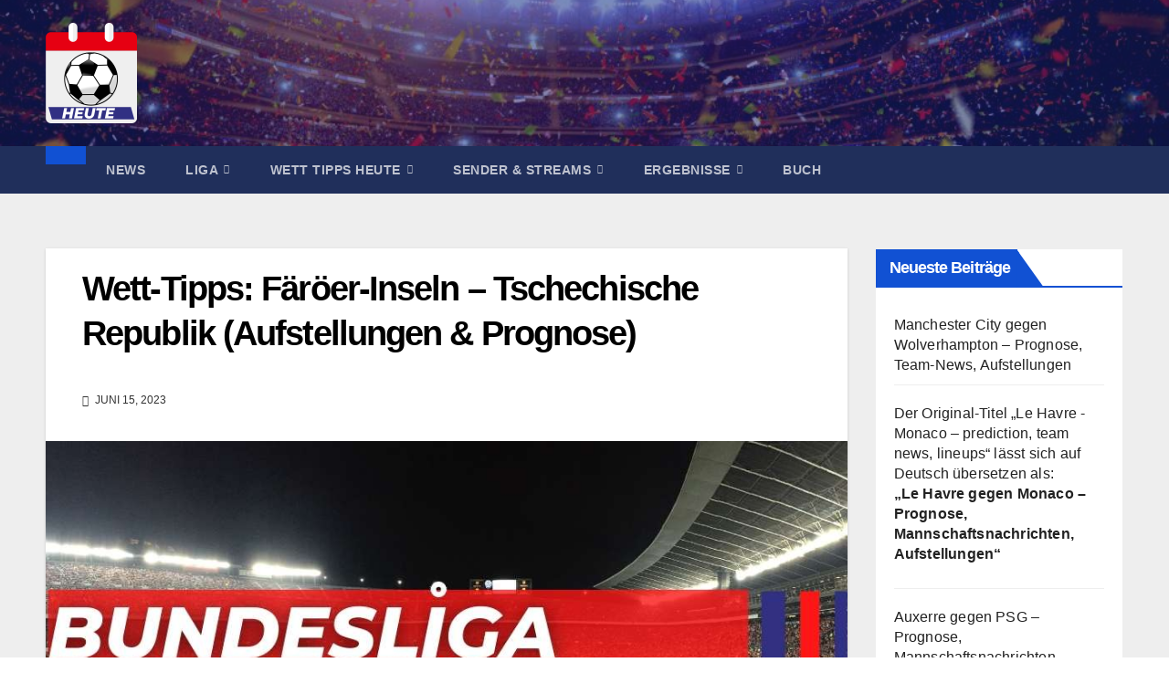

--- FILE ---
content_type: text/html; charset=utf-8
request_url: https://widgets.sofascore.com/de-DE/embed/tournament/42/season/77333/standings/Bundesliga%2025%2F26?widgetTitle=Bundesliga%2025%2F26&showCompetitionLogo=true
body_size: 17487
content:
<!DOCTYPE html><html dir="ltr" lang="de-DE"><head><meta charSet="utf-8" data-next-head=""/><meta name="viewport" content="width=device-width" data-next-head=""/><link rel="preconnect" href="https://fonts.googleapis.com"/><link rel="preconnect" href="https://fonts.gstatic.com" crossorigin=""/><meta name="robots" content="noindex"/><link rel="preload" href="/_next/static/css/7b578efc9976cc14.css" as="style"/><link href="https://fonts.googleapis.com/css2?family=Roboto:wght@400;500;700&amp;display=swap" rel="stylesheet"/><link href="https://fonts.googleapis.com/css2?family=Roboto+Condensed:wght@700&amp;display=swap" rel="stylesheet"/><script defer="">
              window.dataLayer = window.dataLayer || [];
              function gtag(){dataLayer.push(arguments);}
              gtag('js', new Date());
              gtag('config', 'G-7HYM9TV415');
          </script><link rel="stylesheet" href="/_next/static/css/7b578efc9976cc14.css" data-n-g=""/><noscript data-n-css=""></noscript><script defer="" noModule="" src="/_next/static/chunks/polyfills-42372ed130431b0a.js"></script><script src="/_next/static/chunks/webpack-852a1bce25747b1a.js" defer=""></script><script src="/_next/static/chunks/framework-32ed1894af50a0a5.js" defer=""></script><script src="/_next/static/chunks/main-61ff50b04cf1560c.js" defer=""></script><script src="/_next/static/chunks/pages/_app-fef0e93a48ce2312.js" defer=""></script><script src="/_next/static/chunks/9686-7da4672a1aa007d0.js" defer=""></script><script src="/_next/static/chunks/651-653d4a41cebfb8fe.js" defer=""></script><script src="/_next/static/chunks/pages/embed/tournament/%5BtournamentId%5D/season/%5BseasonId%5D/standings/%5B%5B...standingsName%5D%5D-4f2a659fa38d160d.js" defer=""></script><script src="/_next/static/AnzzPzN7LMAnPT2nLoR17/_buildManifest.js" defer=""></script><script src="/_next/static/AnzzPzN7LMAnPT2nLoR17/_ssgManifest.js" defer=""></script><style data-styled="" data-styled-version="5.3.11"></style></head><body><div id="__next"><div><div class="d_flex bg_surface.s1 w_100% h_100% flex-d_column xsDown:px_sm xs:px_lg bdr_lg bd_1px_solid_{colors.neutrals.nLv4}"></div></div></div><script id="__NEXT_DATA__" type="application/json">{"props":{"pageProps":{"pathname":"/embed/tournament/[tournamentId]/season/[seasonId]/standings/[[...standingsName]]","messages":{"index.hero.heading":"Live Sportdaten, die deinem Publikum gefallen werden","index.hero.text":"Bereichere deine Sportartikel mit Sofascore-Daten – angepasst an deine Website. Füge mit wenigen Klicks verschiedene Widgets aus allen Sportarten und Wettbewerben hinzu. Sie erhöhen nicht nur deine sportlichen Inhalte, du kannst auch ihr Erscheinungsbild so anpassen, dass sie perfekt mit der visuellen Identität deiner Marke harmonieren. All das in ein paar Sekunden.","index.hero.cta":"Sieh dir an, wie es funktioniert","about":"Über","settings":"Einstellungen","contact":"Kontakt","allRightsReserved":"© 2021 Sofascore – Alle Rechte vorbehalten.","privacyCookiePolicy":"Privatsphäre- und Cookievereinbarung","visitUsOn":"Besuche uns auf","aboutText":"Sofascore ist eine Sport-App, die über 20 Millionen monatlich aktiven Nutzern Live-Score und Sportstatistiken zur Verfügung stellt. Sie umfasst über 11.000 Turniere in über 20 Sportarten, darunter Amateur- und Lokalligen, die von Nutzern über Sofascore Editor hinzugefügt werden. Mit Hilfe von Premium-Sport-Datenanbietern bietet Sofascore auch zuverlässige Tiefenstatistik auf Team-, Spieler-, Saison- und Spielniveau. Darüber hinaus übersetzt Sofascore Hunderte von Statistiken in einzigartige Live-Features, die Fans eindrucksvolle Einblicke verschaffen.","cancel":"Abbrechen","country":"Land","email":"E-Mail","fullName":"Vollständiger Name","getStarted":"Legen Sie los","logIn":"Einloggen","message":"Nachricht","websiteName":"Name der Webseite \u0026 Web-Adresse","password":"Passwort","requestAccess":"Zugang anfordern","sendRequest":"Anfrage senden","wrongCredentials":"E-Mail und Passwort stimmen nicht mit unseren Datensätzen überein. Bitte überprüfe das und versuche es erneut.","startEditing":"Bearbeitung starten","customize":"Personalisieren","startCustomizing":"Personalisierung beginnen","final":"Finale","3.place":"3. Platz","nextRoundTBD":"Spiele der nächsten Runde noch nicht bestimmt","notVisible":"Der Turnierbaum ist ab dem 1/8-Finale verfügbar.","team":"Team","cupTree":"Turnierbaum","topPlayers":"Topspieler","teamOfTheWeek":"Team der Woche","teamOfTheSeason":"Team der Saison","powerRankings":"Power-Rankings","lineups":"Aufstellungen","editorFixtures":"Editor Begegnungen","attackMomentum":"Angriffsmomentum","standingsWidgetMenuDesc":"Spielstand-Widget erstellen und personalisieren.","stageSportWidgetMenuDesc":"Motorsport-Standings-Widget erstellen und personalisieren","cupTreeWidgetMenuDesc":"Turnierbaum-Widget erstellen und personalisieren.","topPlayersWidgetMenuDesc":"Topspieler-Widget erstellen und personalisieren.","teamOfTheWeekWidgetMenuDesc":"Erstelle und personalisiere das Team der Woche-Widget. ","powerRankingsWidgetMenuDesc":"Power-Rankings-Widget erstellen und personalisieren.","playerWidgetMenuDesc":"Erstelle und personalisiere ein Spieler-Widget","fixturesWidgetMenuDesc":"Erstelle und personalisiere ein Begegnungs-Widget","editorFixturesWidgetMenuDesc":"Erstelle und personalisiere ein Editor Begegnungs-Widget","lineupsWidgetMenuDesc":"Erstelle und personalisiere ein Begegnungs-Widget","attackMomentumWidgetMenuDesc":"Erstelle und personalisiere das Angriffsmomentum-Widget","menu":"Menü","darkMode":"Dunkelmodus","logout":"Abmelden","player":"Spieler","manager":"Trainer","today":"Heute","basic.contractSince":"Vertrag seit","basic.since":"Seit","player_height":"Größe","player_preferred_foot":"Starker Fuß","N/A":"N/V","position":"Position","female_team":"(F)","click_for_average_values":"Durchschnittliche Werte für diese Position ({position})","average_sofascore_rating":"Average Sofascore Rating","player_shirt_number":"Trikotnummer","nationality":"Nationalität","nationality.short":"Nat.","show_more":"Mehr anzeigen","show_less":"Show less","moreStats":"Für weitere Statistiken, hol dir die {sofaScore} App","downloadApp":"{sofaScore} App herunterladen","language":"Sprache","selectLanguage":"Sprache wählen","widgetLanguage":"Widget-Sprache","standingsWidgetTitle":"Tabellenstände hinzufügen","standingsWidgetBody":"Mit Hilfe unseres Widgets kannst du beliebige Ranglisten zu deinen Inhalten hinzufügen und an deiner Website anpassen. Beginne mit der Auswahl der Sport- und Liga, die du möchtest, sowie der gewünschten Erscheinung. Kopiere einfach den eingefügten Code und lege ihn in jede Art von CMS. Wenn dein Artikel veröffentlicht wird, sieht die Tabelle der Liga genauso aus wie in deiner Vorschau. Jede Änderung der Live-Ergebnisse zeigt sich sofort in deinem Widget.","cupTreeWidgetTitle":"Turnierbaum hinzufügen","cupTreeWidgetBody":"Unser Turnierbaum-Widget ermöglicht dir jeden Turnierbaum zu deiner Webseite hinzuzufügen - unabhängig von Sport und Wettbewerb. Du musst nur in die Meisterschaft einsteigen und, wenn du möchtest, die Erscheinung an deine Webseite anpassen. Nachdem du das Widget personalisiert hast, musst du nur den Code in deine Webseite einsetzen und es wird sofort als Vorschau angezeigt. Jede Änderung der Live-Ergebnisse zeigt sich sofort in deinem Widget.","topPlayersWidgetTitle":"Top-Spieler hinzufügen","topPlayersWidgetBody":"Das Top-Spieler-Widget ist eine Liste von Spielern mit den höchsten Sofascore-Bewertungen - und das für jeden Club und jeden Wettbewerb mit Sofascore-Bewertungen verfügbar. Du kannst einfach auf das Widget klicken, die Erscheinung und Form auswählen, die du möchtest, zu deinem CMS kopieren und in einer Sekunde die Top-Spieler auf deiner Webseite anzeigen.","powerRankingsWidgetTitle":"Power-Rankings hinzufügen","powerRankingsWidgetBody":"Sofascore Power-Rankings ist ein System, das automatisch die Stärke jedes teilnehmenden Teams bewertet. Die Einstufungen basieren auf verschiedenen Faktoren wie Quoten und Ergebnissen und ändern sich nach jeder Turnierrunde. Durch das Benützen des Power-Rankings-Widget kannst du diese jetzt auf deiner Webseite haben - in welcher Form and Erscheinung du willst. Kopiere einfach den eingebetteten Code und füge ihn auf deiner Webseite ein, so hast du ansprechenden Inhalt für alle Fans.","motorsportWidgetTitle":"Motorsport Rang","motorsportWidgetBody":"Wenn Sie Motorsport-Stände auf Ihre Website setzen möchten, wählen Sie zuerst den Wettbewerb. Danach entscheiden Sie zwischen den Rankings von Teams, Wettbewerbern oder einem bestimmten Rennen. Am Ende wählen Sie einfach das Theme für das Widget und fügen Sie den Code auf Ihre Website.","playerWidgetTitle":"Spieler-Widget","playerWidgetBody":"Verwenden Sie das Sofascore Player Widget, um Ihren Lesern wichtige Informationen über die Leistung eines jeden Fußballspielers zu geben. Besuchen Sie einfach die Seite eines Spielers im Sofascore Web, kopieren Sie den Code und fügen Sie ihn in Ihren Website-Editor ein.","fixturesWidgetTitle":"Spielplan","fixturesWidgetBody":"Das Spieltag-Widget ermöglicht es Ihnen, eine Liste aller Begegnungen dieses Spieltages Ihrer Website hinzuzufügen. Wählen Sie Sport, Datum und Liga aus und wählen Sie die Spiele aus, die Sie möchten. Sie können auch mehr Sportarten und Termine im Widget kombinieren und den Inhalt für Ihr Publikum anpassen.","editorFixturesWidgetTitle":"Editor Begegnungen","editorFixturesWidgetBody":"Mit dem Editor Begegnungen-Widget kannst du eine Liste von Events mit Ergebnissen für Ligen, die von Editors verwaltet werden, hinzufügen. Wähle die Sportart, den Wettbewerb und die Saison, um alle Spiele zu bekommen. Zusätzlich kannst du Spiele ganz einfach nach Runde filtern.","widgetsPlaceholderTitle":"Weitere Widgets kommen bald","widgetsPlaceholderBody":"Trotz der überraschenden Version von iOS 14, die App-Entwickler unvorbereitet ließ, Konten sich ein paar ambitionierte durchsetzen – oder haben auch die ganze Nacht durchgearbeitet –, um ihre Apps zum Launch von iOS 14 verfügbar zu machen. Zum ersten Mal seit Jahren bietet die neue Version von iOS eine neue Möglichkeit für die Nutzer, ihre Home-Bildschirme zu organisieren.","mobileResolutionWarning":"Zum Bearbeiten von Widgets, verwende unsere Desktop-Version","thankYou":"Danke","gettingConfirmationMail":"Deine Nachricht wurde erfolgreich versendet. Wir werden uns so bald wie möglich mit dir in Verbindung setzen.","ok":"OK","widgetLoading":"Lade Widget","widgetPlaceholder":"Wähle Parameter aus der Sidebar und das Widget wird hier erscheinen.","signedIn":"Angemeldet","signedOut":"Abgemeldet","position.short":"Pos","riders.bikes":"Fahrer","riders.cycling":"Fahrer","drivers":"Fahrer","polePositions":"Pole-Positions","wins":"Siege","podiums":"Podien","gridPosition":"Netz","pitStops":"Boxen","laps":"Runden","bestLap":"Schnellste Runde","lapsLed":"Runden geführt","status":"Status","schedule":"Rennplan","circuit":"Rennstrecke","circuitLength":"Streckenlänge","raceDistance":"Renndistanz","lapRecord":"Rundenrekord","time":"Zeit","stage":"Phase","race":"Rennen","rankingType":"Ranglistentyp","form.pregameForm":"Formkurve","standings_last_5":"Letzte 5","standings.overall":"Gesamt","home":"Heim","away":"Auswärts","standings.liveTable":"Livetabelle!","live_standings_embed":"Embed live standings on your website","standings.embed.backLink":"Spielstände bereitgestellt von {linkToSofascore}","Pts":"Pkte.","W-L":"S-N","standings.label.wins":"S","standings.label.draws":"U","standings.label.losses":"N","standings.label.matches":"Sp","standings.label.pct":"Prozent","standings.label.diff":"DIFF","standings.label.gamesBehind":"SH","standings.label.overtimeWins":"OTW","standings.label.overtimeLosses":"OTL","standings.label.streak":"Str","standings.label.penaltyWins":"WP","standings.label.penaltyLosses":"LP","standings.label.overtimeAndPenaltyWins":"W(O/P)","standings.label.overtimeAndPenaltyLosses":"L(O/P)","standings.label.scoresFor":"SF","standings.label.scoresAgainst":"SA","standings.label.secondaryScoresFor":"SSF","standings.label.secondaryScoresAgainst":"SSA","standings.label.oversFor":"Für","standings.label.sets":"Sätze","standings.label.setsRatio":"Satz-Verhältnis","standings.label.oversAgainst":"Gegen","standings.label.netRunRate":"NRR","standings.label.threePoints":"3pt","standings.label.twoPoints":"2pt","standings.label.onePoint":"1pt","standings.label.zeroPoints":"0pt","standings.label.noResult":"NR","notStarted":"Nicht gestartet","awaitingExtraTime":"Erw. Verlängerung","awaitingExtraTime.short":"Erw. VL","postponed":"Verschoben","startDelayed":"Spielbeginn verzögert","canceled":"Abgesagt","interrupted":"Unterbrochen","abandoned":"Spielabbruch","pause":"Pause","suspended":"Gesperrt","ended":"Beendet","willContinue":"Wird fortgesetzt","1st half":"1. Halbzeit","2nd half":"2. Hälfte","1st quarter":"1. Viertel","2nd quarter":"2. Viertel","3rd quarter":"3. Viertel","4th quarter":"4. Viertel","halftime":"Halbzeit","break":"Pause","overtime":"Verlängerung","1st extra":"Erste Extrazeit","2nd extra":"Zweite Extrazeit","penalties":"Strafstoß","awaitingPenalties":"Elfmeterschießen in Kürze","awaitingPenalties.short":"Erw. Straf.","extraTimeHalftime":"Halbz. der Verläng.","extraTimeHalftime.short":"ET HT","odds_full_time":"Full-time","ht_status":"HZ","full_time_short":"Endst.","overtime.short":"OT","AP":"n.S.","after_extra_time_short":"n.V.","etN":"VG{n}","qN":"{n}Q","ordinalQuarter":"{n, selectordinal, other {#.}} Viertel","ordinalExtra":"{n, selectordinal, other {#.}} Verlängerung","ordinalPeriod.short":"{n, selectordinal, other {#.}}","firstHalf":"Erste Halbzeit","secondHalf":"Zweite Halbzeit","walkover":"Nicht angetreten","retired":"Aufgegeben","status.finalResultOnly":"Nur das Endergebnis (NDE)","motorsport.standings":"Motorsport Rang","tournament.standings":"Tabelle","group":"Gruppe","required":"Erforderlich","minChars":"Mindestens {min} Zeichen","select":"Wählen","copiedToClipboard":"In Zwischenablage kopiert","goals":"Tore","content":"Inhalt","sport":"Sport","show":"Anzeigen","tournament":"Turnier","standings.single":"Single","standings.multi":"Multi","editTeamsEmbed":"Zeige / verstecke Teams","editGroupsEmbed":"Gruppen ein-/ausblenden","selectParticipants":"Teilnehmer auswählen","selectAll":"Alle auswählen","deselectAll":"Alles deselektieren","header":"Kopfzeile","showCompetitionLogo":"Wettbewerbslogo anzeigen","appearance":"Erscheinung","width":"Breite","theme":"Thema","widgetTheme":"Widget-Theme","yourWebsiteBackground":"Deine Webseiten-Hintergrundfarbe","colorHex":"Farb-Hex","embedCode":"Eingebetteter Code","copy":"Kopieren","reset":"Zurücksetzen","apply":"Bestätigen","searchCompetition":"Wettbewerb suchen","searchPlayer":"Spieler suchen","search":"Suche","small":"Klein","medium":"Mittel","large":"Groß","chooseBetween":"Wähle zwischen {min} - {max}","maxValue":"Max ist {max}","enterColorHex":"Hex-Format eingeben","competition":"Wettbewerb","editContent":"Inhalt bearbeiten","round":"Runde","standardFeatures":"Standard-Funktionen","useStandardDesign":"Standard-Design verwenden","statsProvidedBySofascore":"Statistiken bereitgestellt von sofascore.com","widget.footer.text":"Every game counts","widget.footer.button":"Sieh vieles mehr","fixtures":"Spielplan","addFixtures":"Begegnungen hinzufügen","selectMatches":"Matches auswählen","next":"Nächste","edit":"Bearbeiten","noEvents":"Es gibt keine Termine für das gewählte Datum, bitte wählen Sie ein anderes Datum.","confirm":"Bestätigen","previous":"Vorheriges","selectMatch":"Matches auswählen","searchTeam":"Team suchen","possibleLineups":"Mögliche Aufstellungen","lineups.averageAge":"Durchschnittsalter erste Mannschaft \u003chighlighted\u003e{age} Jahre\u003c/highlighted\u003e","substitution_out":"Aus","roundN":"Runde {n}","quarterfinals":"Viertelfinale","semifinals":"Halbfinale","season":"Saison","qualificationRoundN":"Qualifikation Runde {n}","Qualification":"Qualifikation","knockout_stage":"K.O. Phase","3rdPlace":"3. Platz","error.anErrorOccurred":"Es ist ein Fehler aufgetreten","error.pageCannotBeFound":"Seite kann nicht angezeigt werden ","error.somethingWrongWithPage":"Etwas stimmt nicht.","error.takeMeToHomePage":"Zurück zur Startseite","football_defender":"Verteidiger","football_midfielder":"Mittelfeldspieler","football_forward":"Stürmer","goalkeeper":"Torwart","position.defender.short":"U","position.midfielder.short":"M","position.forward.short":"F","position.goalkeeper.short":"G","position.basketball.center.short":"C","position.centerForward.short":"C-F","position.basketball.forward.short":"F","position.forwardCenter.short":"F-C","position.forwardGuard.short":"F-G","position.guard.short":"G","position.guardForward.short":"G-F","position.defenseman.short":"U","position.goalie.short":"G","position.hockey.short.center":"C","position.leftWing.short":"N","position.rightWing.short":"R","topPlayersShown":"Anzahl der angezeigten Top-Spieler","topPlayersNum":"Anzahl der Top-Spieler {desc}","selectTeam":"Team auswählen","selectCategory":"Kategorie auswählen","rating":"Bewertung","football_expected_goals":"Expected goals (xG)","football_assists":"Vorlagen","expectedAssists":"Erwartete Vorlagen (xA)","goals_and_assists":"Goals + assists","football_penalty_goals":"Straftritten","football_free_kick_goals":"Freistoßtore","football_scoring_frequency_minutes":"Torfrequenz (in Minuten)","football_shots_per_game":"Schüsse pro Spiel","football_shots_on_goal":"Schüsse aufs Tor","football_big_chances_missed":"Großchancen vergeben","bigChancesCreated":"Großchancen herausgespielt","accuratePerGame":"Passgenauigkeit pro Spiel","football_key_passes":"Wichtige Pässe","accLongPasses":"Genauigkeit lange Pässe","football_successful_dribbles":"Erfolgreiche Dribblings","penaltyWon":"Elfmeter herausgeholt","football_tackles_per_game":"Tackles pro Spiel","interceptions_per_game":"Interceptions pro Spiel","football_clearances_per_game":"Abgewehrte Bälle pro Spiel","football_possession_lost":"Ballverlust","yellow_cards":"Gelbe Karten","football_yellow_cards":"Gelbe Karten","red_cards":"Rote Karten","savesMade":"Gehalten","goalsPrevented":"Verhinderte Tore","mostConceded":"Meiste Treffer","leastConceded":"Wenigste Treffer","football_clean_sheets":"Ohne Gegentor","czech-republic":"Tschechien","iran":"Iran","hopman-cup":"Hopman Cup","trinidad-and-tobago":"Trinidad und Tobago","colombia":"Kolumbien","electronic-leagues":"E-Sports","lesotho":"Lesotho","sudan":"Sudan","belarus":"Weißrussland","south-africa":"Südafrika","veterans-women":"Veteranen Frauen","palestine":"Palästina","caribbean":"Karibik","dr-congo":"Demokratische Republik Kongo","uae":"UAE","mali":"Mali","senegal":"Senegal","equatorial-guinea":"Äquatorialguinea","wheelchairs":"Rollstühle","bahrain":"Bahrain","estonia":"Estland","serbia":"Serbien","new-zealand":"Neuseeland","usa":"USA","libya":"Libyen","panama":"Panama","curling-men":"Curling Herren","canada":"Kanada","andorra":"Andorra","woman":"Frau","honduras":"Honduras","mongolia":"Mongolei","burundi":"Burundi","haiti":"Haiti","world":"Welt","syria":"Syrien","saotomeandprincipe":"Sao Tome und Principe","hong-kong":"Hong Kong","nepal":"Nepal","bulgaria":"Bulgarien","croatia":"Kroatien","sierra-leone":"Sierra Leone","united-kingdom":"Vereinigtes Königreich","burkina-faso":"Burkina Faso","germany":"Deutschland","lebanon":"Libanon","macao":"Macau","guinea-bissau":"Guinea-Bissau","asian":"Asiatisch","veterans-men":"Veteranen Männer","tajikistan":"Tadschikistan","uganda":"Uganda","solomon-islands":"Salomonen","turkey":"Turkei","gambia":"Gambia","asian-games":"Asien-Spiele","saint-kitts-and-nevis":"St. Kitts und Nevis","guatemala":"Guatemala","rugby-union-tens":"10er-Rugby","gibraltar":"Gibraltar","davis-cup":"Davis-Cup","uruguay":"Uruguay","taiwan":"Taiwan","oman":"Oman","cameroon":"Kamerun","denmark":"Dänemark","moldova":"Moldawien","laos":"Laos","mozambique":"Mosambik","afghanistan":"Afghanistan","europe":"Europa","motocross":"Motocross","kazakhstan":"Kasachstan","nicaragua":"Nicaragua","biathlon-mixed":"Biathlon Mixed","saudi-arabia":"Saudi-Arabien","bobsleigh-women":"Bobfahren Damen","south-korea":"Südkorea","500m-women":"500m Frauen","portugal":"Portugal","romania":"Rumänien","liberia":"Liberia","rally":"Rally","lithuania":"Litauen","cross-country-men":"Langlauf Männer","benin":"Benin","ukraine":"Ukraine","tahiti":"Tahiti","new-caledonia":"Neukaledonien","cyprus":"Zypern","zanzibar":"Sansibar","champ-car-world-series":"Gewinner Car World Series","north-central-america":"Nord- \u0026 Mittelamerika","scotland":"Schottland","indonesia":"Indonesien","mauritania":"Mauretanien","aruba":"Aruba","bikes":"Motorrad","djibouti":"Dschibuti","jordan":"Jordanien","montenegro":"Montenegro","dominican-republic":"Dominikanische Republik","puerto-rico":"Puerto Rico","namibia":"Namibia","cambodia":"Kambodscha","malawi":"Malawi","singapore":"Singapur","albania":"Albanien","bahamas":"Bahamas","ski-jumping":"Skispringen","biathlon-women":"Biathlon Frauen","angola":"Angola","bermuda":"Bermuda","cross-country-women":"Langlauf Frauen","snowboard-men":"Snowboard Herren","zambia":"Sambia","philippines":"Philippinen","africa":"Afrika","indycar":"IndyCar","formula-1":"Formel 1","finland":"Finnland","chile":"Chile","exhibition":"Show Turnier","ireland":"Irland","macedonia":"Mazedonien","challenger-women":"Challenger Frauen","morocco":"Marokko","maldives":"Malediven","alpine-mixed":"Alpin Gemischt","united-arab-emirates":"Vereinigte Arabische Emirate","czech":"Tschechien","northern-cyprus":"Nord-Zypern","wales":"Wales","azerbaijan":"Aserbaidschan","north-america":"Nordamerika","papua-new-guinea":"Papua Neuguinea","guam":"Guam","south-sudan":"Südsudan","swaziland":"Swasiland","national":"National","porsche-supercup":"Porsche Supercup","tanzania":"Tansania","myanmar":"Myanmar","thailand":"Thailand","georgia":"Georgien","paraguay":"Paraguay","san-marino":"San Marino","brazil":"Brasilien","barbados":"Barbados","kyrgyzstan":"Kirgisistan","curacao":"Curaçao","federation-cup":"Federation Cup","supercars":"Supercars","faroe-islands":"Färöer Inseln","guyana":"Guyana","niger":"Niger","mauritius":"Mauritius","slovakia":"Slowakei","ghana":"Ghana","curling-women":"Curling Damen","rwanda":"Ruanda","itf-men":"ITF-Herren","gabon":"Gabun","olympics":"Olympische Spiele","england":"England","norway":"Norwegen","seychelles":"Seychellen","cayman-islands":"Cayman Inseln","peru":"Peru","ivory-coast":"Elfenbeinküste","vanuatu":"Vanuatu","legends":"Legenden","antigua-and-barbuda":"Antigua und Barbuda","races":"Rennen","congo-republic":"Republik Kongo","juniors":"Junioren","asia":"Asien","qatar":"Katar","international-youth":"Internationale Jugend","specials":"Spezielles","italy":"Italien","men":"Herren","australia":"Australien","nigeria":"Nigeria","somalia":"Somalia","slovenia":"Slowenien","sri-lanka":"Sri Lanka","north-korea":"Nordkorea","kenya":"Kenia","el-salvador":"El Salvador","world-baseball-classic":"World Baseball Classic","northern-ireland":"Nordirland","rugby-union-sevens":"7er-Rugby","russia":"Russland","pakistan":"Pakistan","belgium":"Belgien","ski-jumping-women":"Skispringen Damen","france":"Frankreich","syrian-arab-republic":"Syrien","alpine-women":"Alpin Frauen","netherlands":"Niederlande","south-america":"Südamerika","international":"International","international-clubs":"Internationale Vereine","rugby-union":"Rugby Verein","friendly-games":"Freundschaftsspiele","tunisia":"Tunesien","uzbekistan":"Usbekistan","iceland":"Island","samoa":"Samoa","kuwait":"Kuwait","liechtenstein":"Liechtenstein","oceania":"Oceania","austria":"Österreich","chad":"Tschad","madagascar":"Madagaskar","kosovo":"Kosovo","comoros":"Komoren","guinea":"Guinea","formula-e":"Formel E","olympic-games":"Olympische Spiele","ecuador":"Ecuador","israel":"Israel","spain":"Spanien","turkmenistan":"Turkmenistan","india":"Indien","biathlon-men":"Biathlon Herren","speedway":"Rennbahn","iraq":"Irak","chinese-taipei":"Taiwan","luxembourg":"Luxemburg","mexico":"Mexiko","algeria":"Algerien","latvia":"Lettland","rugby-league":"Rugby Liga","botswana":"Botswana","bolivia":"Bolivien","crimea":"Krim","yemen":"Jemen","venezuela":"Venezuela","zimbabwe":"Simbabwe","nordic-combined":"Nordische Kombination","itf-women":"ITF-Damen","cuba":"Kuba","argentina":"Argentinien","bosnia-herzegovina":"Bosnien \u0026 Herzegowina","bosnia-and-herzegovina":"Bosnien \u0026 Herzegowina","suriname":"Suriname","jamaica":"Jamaika","alpine-men":"Alpin Männer","sweden":"Schweden","togo":"Togo","ethiopia":"Äthiopien","gp2-series":"GP2-Serie","fiji":"Fidschi","japan":"Japan","belize":"Belize","egypt":"Ägypten","hungary":"Ungarn","switzerland":"Schweiz","bangladesh":"Bangladesch","vietnam":"Vietnam","malta":"Malta","armenia":"Armenien","ski-jumping-mixed":"Skispringen Gemischt","poland":"Polen","china":"China","luge-mixed":"Rodeln Gemischt","costa-rica":"Costa Rica","snowboard-women":"Snowboard Frauen","malaysia":"Malaysia","rallycross":"Rallyecross","greece":"Griechenland","simulated-reality-league":"Simulated Reality League","simulated-reality-women":"Simulated Reality League - Frauen","north-macedonia":"Nordmazedonien","bhutan":"Bhutan","dota-2":"Dota 2","dota2":"Dota 2","csgo":"CS:GO","lol":"League of Legends","amateurCategory":"{countryName} Amateure","match-for-3rd-place":"Spiel um den 3. Platz","defenderLeft":"Linker Verteidiger","defenderCenter":"Innenverteidiger","defenderRight":"Rechter Verteidiger","defensiveMidfielder":"Defensiver Mittelfeldspieler","midfielderLeft":"Linker Mittelfeldspieler","midfielderRight":"Rechter Mittelfeldspieler","midfielderCenter":"Zentraler Mittelfeldspieler","attackingMidfielder":"Offensiver Mittelfeldspieler","leftWinger":"Linker Flügel","rightWinger":"Rechter Flügel","striker":"Stürmer","position.defenderLeft.short":"DL","position.defenderCenter.short":"ZV","position.defenderRight.short":"RV","position.midfielderLeft.short":"LM","position.midfielderRight.short":"RM","position.midfielderCenter.short":"ZM","position.attackingMidfielder.short":"OM","position.leftWinger.short":"LF","position.rightWinger.short":"RF","position.striker.short":"ST","assist":"Vorlage","football_accurate_chip_passes":"Exakte Steilpässe","football_posession_won":"gewonnener Ballbesitz","errorLedToShot":"Fehler, die zu Schüßen führten","errorLedToGoal":"Fehler führte zum Tor","matches_total":"Spiele gespielt","minutes_per_game":"Minuten pro Spiel","football_dispossessed":"Verlorene Bälle","football_dribbled_past_per_game":"Überdribbelt worden pro Spiel","football_yellow_red":"Red (2 yellows)","football_penalties_saved":"Strafstoß gehalten","succRunsOutPerGame":"Erfolgreich herausgekommen pro Spiel","goal_conversion":"Tor-Verwertung","football_free_kick_conversion":"Freistöße verwandelt","accPassesOwnHalf":"Genauigkeit in der eigenen Häfte","accPassesOppositionHalf":"Genauigkeit in der gegnerischen Häfte","goalsConcededInsideBox":"Erhaltene Tore aus dem Strafraum","goalsConcededOutsideBox":"Erhaltene Tore von ausserhalb des Strafraums","football_saves_inside_box":"Gehalten von innerhalb des Strafraums","savesFromOutsideBox":"Gehalten von ausserhalb des Strafraums","accCrosses":"Präzise Flanken","round_of_16":"Achtelfinale","round_of_32":"Letzten 32","round_of_64":"Letzten 64","round_of_128":"Letzten 128","group_letter":"Gruppe {n}","minifootball_2_min_suspension":"2 Minuten Suspendierung","minifootball_outfield_player":"Outfield Player","minifootball_outfield_player_short":"OF","all":"Alle","aland-islands":"Aland Islands","american-samoa":"American Samoa","anguilla":"Anguilla","british-virgin-islands":"British Virgin Islands","brunei-darussalam":"Brunei Darussalam","bouvet-island":"Bouvet Island","bonaire":"Bonaire","cape-verde":"Cape Verde","central-african-republic":"Central African Republic","cook-islands":"Cook Islands","dominica":"Dominica","eritrea":"Eritrea","falkland-islands":"Falkland Islands","french-guiana":"French Guiana","fyr-macedonia":"FYR Macedonia","greenland":"Grönland","grenada":"Grenada","guadeloupe":"Guadeloupe","guernsey":"Guernsey","jersey":"Jersey","macau":"Macau","martinique":"Martinique","montserrat":"Montserrat","netherlands-antilles":"Netherlands Antilles","northern-mariana-islands":"Northern Mariana Islands","reunion":"Reunion","saint-lucia":"Saint Lucia","saint-pierre-and-miquelon":"Saint Pierre and Miquelon","saint-vincent-and-the-grenadines":"Saint Vincent and the Grenadines","sao-tome-and-principe":"Sao Tome und Principe","east-timor":"East Timor","tonga":"Tonga","turks-and-caicos-islands":"Turks and Caicos Islands","vatican":"Vatican","us-virgin-islands":"US Virgin Islands","wallis-and-futuna":"Wallis and Futuna","kiribati":"Kiribati","marshall-islands":"Marshall Islands","micronesia":"Micronesia","nauru":"Nauru","niue":"Niue","palau":"Palau","great-britain":"Great Britain","monaco":"Monaco","holland":"Holland","antarctica":"Antarctica","british-indian-ocean-territory":"British Indian Ocean Territory","brunei":"Brunei","christmas-island":"Christmas Island","cocos-(keeling)-islands":"Cocos (Keeling) Islands","french-southern-territories":"French Southern Territories","heard-island-and-mcdonald-islands":"Heard Island and McDonald Islands","holy-see":"Holy See","isle-of-man":"Isle of Man","eswatini":"Eswatini","french-polynesia":"French Polynesia","mayotte":"Mayotte","norfolk-island":"Norfolk Island","pitcairn":"Pitcairn Islands","saint-barthelemy":"Saint Barthelemy","saint-helena-ascension-and-tristan-da-cunha":"Saint Helena, Ascension and Tristan da Cunha","saint-martin":"Saint Martin","sint-maarten":"Sint Maarten","south-georgia-and-the-south-sandwich-islands":"South Georgia and the South Sandwich Islands","svalbard-and-jan-mayen":"Svalbard and Jan Mayen","tokelau":"Tokelau","tuvalu":"Tuvalu","united-states-minor-outlying-islands":"United States Minor Outlying Islands","western-sahara":"Western Sahara","turkiye":"Turkei","czechia":"Czechia","cote-d'ivoire":"Cote d'Ivoire","player.position.unknown":"Unbekannt","venue":"Stadion","info":"Info","capacity":"Kapazität","city":"Stadt","total_players":"Spieleranzahl","average_player_age":"Durchschnittliches Spieleralter","foundation_date":"Founded","basic.name":"Name","team_coach":"Trainer","ranking":"Rangliste","standings.label.latest":"Neueste","widget_no_data_available_matchup":"No data available for this matchup.","player.transfer.unknown":"Unbekannt","injuryTime":"Nachspielzeit {time}","substitution.in":"In","shorthandedGoal":"Shorthanded goal","powerplayGoal":"Power play goal","goal":"Tor","ownGoal":"Own goal","substitution":"Substitution","substitutionIn":"Substitution in","substitutionOut":"Substitution out","penalty":"Penalty","missedPenalty":"Missed penalty","penaltyTaker":"Penalty taker","yellowCard":"Yellow card","2ndYellowCard":"2nd Yellow card (Red)","redCard":"Red card","cardUpgrade.changed":"Karte geändert","cardUpgrade.noChange":"Karte überprüft","varDecision":"VAR Entscheidung","reviewed":"Überprüft","argument":"Argument","dangerousPlay":"Dangerous play","simulation":"Simulation","otherReason":"Anderer Grund","unallowedFieldEntering":"Unallowed field entering","fight":"Gerangel","foul":"Foul","handball":"Handspiel","leavingField":"Verlassen des Feldes","onBench":"Auf der Bank","offTheBallFoul":"Foulspiel abseits des Spielgeschehens","persistentFouling":"Wiederholtes Foulspiel","professionalFoul":"Grobes Foul","professionalHandball":"Absichtliches Handspiel","professionalFoulLastMan":"Grund der Gelben Karte im Fußball","rescindedCard":"Augehobene Karte","unsportingBehaviour":"Unsportliches Verhalten","timeWasting":"Zeitspiel","violentConduct":"Treten oder Schlagen","postMatch":"Nach dem Spiel","offTarget":"Daneben","woodwork":"Aluminium","goalkeeperSave":"Parade","penalty_suspension":"Unterbrechung","penalty_two_min_suspension":"2-minuten-Unterbrechung","penalty_four_min_suspension":"4-minuten-Unterbrechung","penalty_five_min_suspension":"5-minuten-Unterbrechung","penalty_ten_min_suspension":"10-minuten-Unterbrechung","rugby_temporary_substitution":"Vorübergehende Ersetzung","widget_incidents_not_started":"This match hasn't started yet.","goalAwarded":"Tor Überprüfung","goalAwarded.true":"Tor bestätigt","goalAwarded.false":"Tor aberkannt","goalNotAwarded":"Kein Tor","goalNotAwarded.true":"Kein Tor bestätigt","goalNotAwarded.false":"Tor anerkannt","penaltyAwarded":"Karten Überprüfung","penaltyAwarded.true":"Elfmeter bestätigt","penaltyAwarded.false":"Elfmeter aberkannt","penaltyNotAwarded":"Keine Strafe","penaltyNotAwarded.true":"Kein Elfmeter bestätigt","penaltyNotAwarded.false":"Elfmeter anerkannt","redCardGiven":"Rote Karte gegeben","redCardGiven.true":"Rote Karte bestätigt","redCardGiven.false":"Rote Karte aberkannt","cardUpgrade":"Karte überprüft","mistakenIdentity":"Spielerverwechselung","mistakenIdentity.true":"Spielerverwechslung bestätigt","points":"Punkte","round_number":"Runde {n}","years_short":"{n, plural, one {yr} other {yrs}}","players":"Spieler","size":"Size","additional":"Additional","theme_option_light":"Licht","theme_option_dark":"Dunkel","selectedParticipants":"Selected participants ({n})","manuallySelectDeselectParticipants":"Manually select or deselect which participants to include in the widget.","selectedStandings":"Selected standings ({n})","manuallySelectDeselectGroup":"Manually select or deselect which standings to include in the widget.","selectGroups":"Select groups","selectedCount":"Selected ({n})","showPlayersInWidget":"Show players in widget","areYouSureYouWantToDelete":"Are you sure you want to delete?","date":"Datum","empty_filtered_events_title":"No events found","widget_offside_error_message":"The widget ran into an error and went offside. Please give it another try.","teams_highlighted":"Highlighted ({highlightedCount})","chip_by_date":"Nach Datum","chip_by_round":"Nach Runde","form_short":"Form","football_attribute_overview_title":"Attribute Overview","select_component":"Select component"},"standingsProps":{"tournamentId":42,"seasonId":77333,"initialStandingsData":{"standings":[{"type":"total","descriptions":[],"tieBreakingRule":{"text":"In the event that two (or more) teams have an equal number of points, the following rules break the tie:\n1. Goal difference\n2. Goals scored","id":1238},"rows":[{"team":{"name":"FC Bayern München","slug":"fc-bayern-munchen","shortName":"Bayern","gender":"M","sport":{"name":"Football","slug":"football","id":1},"userCount":2366803,"nameCode":"FCB","disabled":false,"national":false,"type":0,"id":2672,"teamColors":{"primary":"#cf142f","secondary":"#ffffff","text":"#ffffff"},"fieldTranslations":{"nameTranslation":{"ar":"إف سي بايرن ميونيخ","ru":"Бавария Мюнхен"},"shortNameTranslation":{"ar":"بايرن","hi":"बायर्न","bn":"বায়ার্ন"}}},"descriptions":[],"promotion":{"text":"Champions League","id":804},"position":1,"matches":18,"wins":16,"scoresFor":71,"scoresAgainst":14,"id":1661886,"losses":0,"draws":2,"points":50,"scoreDiffFormatted":"+57"},{"team":{"name":"Borussia Dortmund","slug":"borussia-dortmund","shortName":"Dortmund","gender":"M","sport":{"name":"Football","slug":"football","id":1},"userCount":1352921,"nameCode":"BVB","disabled":false,"national":false,"type":0,"id":2673,"teamColors":{"primary":"#ffe600","secondary":"#000000","text":"#000000"},"fieldTranslations":{"nameTranslation":{"ar":"بوروسيا دورتموند","ru":"Боруссия Дортмунд","hi":"बोरुस्सिया  डॉर्टमुंड"},"shortNameTranslation":{"ar":"دورتموند","hi":"डॉर्टमुंड","bn":"ডর্টমুন্ড"}}},"descriptions":[],"promotion":{"text":"Champions League","id":804},"position":2,"matches":18,"wins":11,"scoresFor":35,"scoresAgainst":17,"id":1661887,"losses":1,"draws":6,"points":39,"scoreDiffFormatted":"+18"},{"team":{"name":"TSG Hoffenheim","slug":"tsg-hoffenheim","shortName":"Hoffenheim","gender":"M","sport":{"name":"Football","slug":"football","id":1},"userCount":89015,"nameCode":"TSG","disabled":false,"national":false,"type":0,"id":2569,"teamColors":{"primary":"#1f5da6","secondary":"#ffffff","text":"#ffffff"},"fieldTranslations":{"nameTranslation":{"ar":"نادي هوفنهايم","ru":"Хоффенхайм","hi":"TSG होफ्फेन्हेइम"},"shortNameTranslation":{"ar":"هوفنهايم","hi":"हॉफेनहाइम","bn":"হফেনহাইম"}}},"descriptions":[],"promotion":{"text":"Champions League","id":804},"position":3,"matches":17,"wins":10,"scoresFor":35,"scoresAgainst":21,"id":1661901,"losses":4,"draws":3,"points":33,"scoreDiffFormatted":"+14"},{"team":{"name":"VfB Stuttgart","slug":"vfb-stuttgart","shortName":"Stuttgart","gender":"M","sport":{"name":"Football","slug":"football","id":1},"userCount":228638,"nameCode":"VFB","disabled":false,"national":false,"type":0,"id":2677,"teamColors":{"primary":"#ffffff","secondary":"#ff0000","text":"#ff0000"},"fieldTranslations":{"nameTranslation":{"ar":"شتوتجارت","ru":"Штутгарт","hi":"VFB स्टुटगार्ट"},"shortNameTranslation":{"ar":"شتوتغارت","hi":"स्टुटगार्ट","bn":"স্টুটগার্ট"}}},"descriptions":[],"promotion":{"text":"Champions League","id":804},"position":4,"matches":18,"wins":10,"scoresFor":33,"scoresAgainst":26,"id":1661905,"losses":5,"draws":3,"points":33,"scoreDiffFormatted":"+7"},{"team":{"name":"RB Leipzig","slug":"rb-leipzig","shortName":"Leipzig","gender":"M","sport":{"name":"Football","slug":"football","id":1},"userCount":406497,"nameCode":"RBL","disabled":false,"national":false,"type":0,"id":36360,"teamColors":{"primary":"#ffffff","secondary":"#dd0000","text":"#dd0000"},"fieldTranslations":{"nameTranslation":{"ar":"آر بي لايبزيغ","ru":"РБ Лейпциг","hi":"RB लैपज़िग"},"shortNameTranslation":{"ar":"لايبزيغ","hi":"लीपज़िग","bn":"লিপজিগ"}}},"descriptions":[],"promotion":{"text":"UEFA Europa League","id":808},"position":5,"matches":17,"wins":10,"scoresFor":33,"scoresAgainst":24,"id":1661897,"losses":5,"draws":2,"points":32,"scoreDiffFormatted":"+9"},{"team":{"name":"Bayer 04 Leverkusen","slug":"bayer-04-leverkusen","shortName":"Leverkusen","gender":"M","sport":{"name":"Football","slug":"football","id":1},"userCount":1021112,"nameCode":"B04","disabled":false,"national":false,"type":0,"id":2681,"teamColors":{"primary":"#000000","secondary":"#ff2222","text":"#ff2222"},"fieldTranslations":{"nameTranslation":{"ar":"باير 04 ليفركوزن","ru":"Байер Леверкузен"},"shortNameTranslation":{"ar":"ليفركوزن","hi":"लेवरकुसेन","bn":"লেভারকুসেন"}}},"descriptions":[],"promotion":{"text":"Conference League Qualification","id":503},"position":6,"matches":17,"wins":9,"scoresFor":34,"scoresAgainst":25,"id":1661885,"losses":6,"draws":2,"points":29,"scoreDiffFormatted":"+9"},{"team":{"name":"Eintracht Frankfurt","slug":"eintracht-frankfurt","shortName":"Frankfurt","gender":"M","sport":{"name":"Football","slug":"football","id":1},"userCount":280333,"nameCode":"SGE","disabled":false,"national":false,"type":0,"id":2674,"teamColors":{"primary":"#000000","secondary":"#ff1111","text":"#ff1111"},"fieldTranslations":{"nameTranslation":{"ar":"اينتراخت فرنكفورت","ru":"Айнтрахт Франкфурт","hi":"एईनट्राख्ट फ्रांकफुर्ट"},"shortNameTranslation":{"ar":"فرانكفورت","hi":"फ्रैंकफर्ट","bn":"ফ্রাঙ্কফুর্ট"}}},"descriptions":[],"position":7,"matches":18,"wins":7,"scoresFor":38,"scoresAgainst":39,"id":1661889,"losses":5,"draws":6,"points":27,"scoreDiffFormatted":"-1"},{"team":{"name":"SC Freiburg","slug":"sc-freiburg","shortName":"Freiburg","gender":"M","sport":{"name":"Football","slug":"football","id":1},"userCount":109945,"nameCode":"SCF","disabled":false,"national":false,"type":0,"id":2538,"teamColors":{"primary":"#cc3333","secondary":"#000000","text":"#000000"},"fieldTranslations":{"nameTranslation":{"ar":"نادي فرايبورغ","ru":"Фрайбург","hi":"एससी फ्रैबर्ग"},"shortNameTranslation":{"ar":"فرايبورغ","hi":"फ्रायबर्ग","bn":"ফ্রেইবার্গ"}}},"descriptions":[],"position":8,"matches":18,"wins":6,"scoresFor":29,"scoresAgainst":31,"id":1661899,"losses":6,"draws":6,"points":24,"scoreDiffFormatted":"-2"},{"team":{"name":"1. FC Union Berlin","slug":"1-fc-union-berlin","shortName":"Union Berlin","gender":"M","sport":{"name":"Football","slug":"football","id":1},"userCount":125015,"nameCode":"FCU","disabled":false,"national":false,"type":0,"id":2547,"teamColors":{"primary":"#ff0000","secondary":"#ffffff","text":"#ffffff"},"fieldTranslations":{"nameTranslation":{"ar":"1 إف سي يونيون برلين","ru":"Унион Берлин"},"shortNameTranslation":{"ar":"يونيون برلين","hi":"यूनियन बर्लिन","bn":"ইউনিয়ন বার্লিন"}}},"descriptions":[],"position":9,"matches":18,"wins":6,"scoresFor":24,"scoresAgainst":27,"id":1661903,"losses":6,"draws":6,"points":24,"scoreDiffFormatted":"-3"},{"team":{"name":"1. FC Köln","slug":"1-fc-koln","shortName":"Köln","gender":"M","sport":{"name":"Football","slug":"football","id":1},"userCount":75915,"nameCode":"KOE","disabled":false,"national":false,"type":0,"id":2671,"teamColors":{"primary":"#ffffff","secondary":"#e30613","text":"#e30613"},"fieldTranslations":{"nameTranslation":{"ar":"1. إف سي كولن","ru":"Кёльн"},"shortNameTranslation":{"ar":"كولن","hi":"कोलन","bn":"কোলন"}}},"descriptions":[],"position":10,"matches":18,"wins":5,"scoresFor":27,"scoresAgainst":30,"id":1661883,"losses":8,"draws":5,"points":20,"scoreDiffFormatted":"-3"},{"team":{"name":"Borussia M'gladbach","slug":"borussia-mgladbach","shortName":"M'gladbach","gender":"M","sport":{"name":"Football","slug":"football","id":1},"userCount":110369,"nameCode":"BMG","disabled":false,"national":false,"type":0,"id":2527,"teamColors":{"primary":"#ffffff","secondary":"#000000","text":"#000000"},"fieldTranslations":{"nameTranslation":{"ar":"بوروسيا م'غلادباخ","ru":"Боруссия Мёнхенгладбах"},"shortNameTranslation":{"ar":"م'غلادباخ","hi":"एम'ग्लैडबाक","bn":"এম'গ্লাডবাখ"}}},"descriptions":[],"position":11,"matches":18,"wins":5,"scoresFor":23,"scoresAgainst":29,"id":1661888,"losses":8,"draws":5,"points":20,"scoreDiffFormatted":"-6"},{"team":{"name":"VfL Wolfsburg","slug":"vfl-wolfsburg","shortName":"Wolfsburg","gender":"M","sport":{"name":"Football","slug":"football","id":1},"userCount":103206,"nameCode":"WOB","disabled":false,"national":false,"type":0,"id":2524,"teamColors":{"primary":"#64b42d","secondary":"#ffffff","text":"#ffffff"},"fieldTranslations":{"nameTranslation":{"ar":"نادي فولفسبورغ","ru":"Вольфсбург","hi":"विऍफ़ऐल वोल्फ्सबर्ग"},"shortNameTranslation":{"ar":"ولفسبورج","hi":"वोल्फ्सबर्ग","bn":"ওল্ফসবার্গ"}}},"descriptions":[],"position":12,"matches":18,"wins":5,"scoresFor":27,"scoresAgainst":38,"id":1661907,"losses":9,"draws":4,"points":19,"scoreDiffFormatted":"-11"},{"team":{"name":"SV Werder Bremen","slug":"sv-werder-bremen","shortName":"Bremen","gender":"M","sport":{"name":"Football","slug":"football","id":1},"userCount":85608,"nameCode":"SVW","disabled":false,"national":false,"type":0,"id":2534,"teamColors":{"primary":"#009966","secondary":"#ffffff","text":"#ffffff"},"fieldTranslations":{"nameTranslation":{"ar":"إس في فيردر بريمن","ru":"Вердер Бремен"},"shortNameTranslation":{"ar":"بريمن","hi":"ब्रेमन","bn":"ব্রেমেন"}}},"descriptions":[],"position":13,"matches":17,"wins":4,"scoresFor":21,"scoresAgainst":34,"id":1661909,"losses":7,"draws":6,"points":18,"scoreDiffFormatted":"-13"},{"team":{"name":"Hamburger SV","slug":"hamburger-sv","shortName":"HSV","gender":"M","sport":{"name":"Football","slug":"football","id":1},"userCount":75272,"nameCode":"HSV","disabled":false,"national":false,"type":0,"id":2676,"teamColors":{"primary":"#ffffff","secondary":"#ffffff","text":"#ffffff"},"fieldTranslations":{"nameTranslation":{"ar":"هامبورج","ru":"Гамбург","hi":"हैमबर्गर ऐसवि"},"shortNameTranslation":{"ar":"أتش أس في","hi":"एचएसवी","bn":"এইচএসভি"}}},"descriptions":[],"position":14,"matches":17,"wins":4,"scoresFor":17,"scoresAgainst":27,"id":1661895,"losses":8,"draws":5,"points":17,"scoreDiffFormatted":"-10"},{"team":{"name":"FC Augsburg","slug":"fc-augsburg","shortName":"Augsburg","gender":"M","sport":{"name":"Football","slug":"football","id":1},"userCount":72151,"nameCode":"FCA","disabled":false,"national":false,"type":0,"id":2600,"teamColors":{"primary":"#ffffff","secondary":"#cd1719","text":"#cd1719"},"fieldTranslations":{"nameTranslation":{"ar":"إف سي أوجسبورغ","ru":"Аугсбург","hi":"ऍफ़सी ऑग्सबर्ग"},"shortNameTranslation":{"ar":"اوغسبورغ","hi":"ऑग्सबर्ग","bn":"অগসবার্গ"}}},"descriptions":[],"position":15,"matches":18,"wins":4,"scoresFor":20,"scoresAgainst":35,"id":1661890,"losses":10,"draws":4,"points":16,"scoreDiffFormatted":"-15"},{"team":{"name":"1. FC Heidenheim","slug":"1-fc-heidenheim","shortName":"Heidenheim","gender":"M","sport":{"name":"Football","slug":"football","id":1},"userCount":62779,"nameCode":"SCH","disabled":false,"national":false,"type":0,"id":5885,"teamColors":{"primary":"#243475","secondary":"#400040","text":"#400040"},"fieldTranslations":{"nameTranslation":{"ar":"1. نادي هايدنهايم","ru":"1. ФК Хайденхайм","hi":"1. ऍफ़सी हेइडेनहैएम"},"shortNameTranslation":{"ar":"هايدنهايم","hi":"हाइडेनहाइम","bn":"হাইডেনহাইম"}}},"descriptions":[],"promotion":{"text":"Relegation Playoffs","id":45},"position":16,"matches":18,"wins":3,"scoresFor":17,"scoresAgainst":39,"id":1661884,"losses":11,"draws":4,"points":13,"scoreDiffFormatted":"-22"},{"team":{"name":"1. FSV Mainz 05","slug":"1-fsv-mainz-05","shortName":"Mainz 05","gender":"M","sport":{"name":"Football","slug":"football","id":1},"userCount":91707,"nameCode":"M05","disabled":false,"national":false,"type":0,"id":2556,"teamColors":{"primary":"#ff0000","secondary":"#ffffff","text":"#ffffff"},"fieldTranslations":{"nameTranslation":{"ar":"1. إف إس في ماينز 05","ru":"Майнц 05"},"shortNameTranslation":{"ar":"ماينز 05","hi":"माइनज़ 05","bn":"মেইনজ 05"}}},"descriptions":[],"promotion":{"text":"Relegation","id":3},"position":17,"matches":18,"wins":2,"scoresFor":18,"scoresAgainst":31,"id":1661893,"losses":10,"draws":6,"points":12,"scoreDiffFormatted":"-13"},{"team":{"name":"FC St. Pauli","slug":"fc-st-pauli","shortName":"St. Pauli","gender":"M","sport":{"name":"Football","slug":"football","id":1},"userCount":74622,"nameCode":"STP","disabled":false,"national":false,"type":0,"id":2526,"teamColors":{"primary":"#300202","secondary":"#fd0000","text":"#fd0000"},"fieldTranslations":{"nameTranslation":{"ar":"إف سي سانت باولي","ru":"Санкт-Паули","hi":"ऍफ़सी सैंट पॉली"},"shortNameTranslation":{}}},"descriptions":[],"promotion":{"text":"Relegation","id":3},"position":18,"matches":17,"wins":3,"scoresFor":16,"scoresAgainst":31,"id":1661891,"losses":11,"draws":3,"points":12,"scoreDiffFormatted":"-15"}],"id":180217,"tournament":{"name":"Bundesliga","slug":"bundesliga","category":{"name":"Germany","slug":"germany","sport":{"name":"Football","slug":"football","id":1},"id":30,"flag":"germany","alpha2":"DE","fieldTranslations":{"nameTranslation":{"ar":"ألمانيا","hi":"जर्मनी","bn":"জার্মানি"},"shortNameTranslation":{}}},"uniqueTournament":{"name":"Bundesliga","slug":"bundesliga","primaryColorHex":"#e2080e","secondaryColorHex":"#8e0902","category":{"name":"Germany","slug":"germany","sport":{"name":"Football","slug":"football","id":1},"id":30,"flag":"germany","alpha2":"DE","fieldTranslations":{"nameTranslation":{"ar":"ألمانيا","hi":"जर्मनी","bn":"জার্মানি"},"shortNameTranslation":{}}},"userCount":511835,"hasPerformanceGraphFeature":true,"id":35,"displayInverseHomeAwayTeams":false,"fieldTranslations":{"nameTranslation":{"ar":"الدوري الألماني","hi":"बुंडेसलीगा","bn":"বুন্দেসলীগা"},"shortNameTranslation":{}}},"priority":695,"isGroup":false,"isLive":false,"id":42,"fieldTranslations":{"nameTranslation":{"ar":"الدوري الألماني","hi":"बुंडेसलीगा","bn":"বুন্দেসলীগা"},"shortNameTranslation":{}}},"name":"Bundesliga 25/26","updatedAtTimestamp":1768767808}]},"initialHasHome":true,"initialHasAway":true},"queryParams":{"widgetTitle":"Bundesliga 25/26","showCompetitionLogo":"true","tournamentId":"42","seasonId":"77333","standingsName":["Bundesliga 25/26"]}},"__N_SSP":true},"page":"/embed/tournament/[tournamentId]/season/[seasonId]/standings/[[...standingsName]]","query":{"widgetTitle":"Bundesliga 25/26","showCompetitionLogo":"true","tournamentId":"42","seasonId":"77333","standingsName":["Bundesliga 25/26"]},"buildId":"AnzzPzN7LMAnPT2nLoR17","isFallback":false,"isExperimentalCompile":false,"gssp":true,"appGip":true,"locale":"de-DE","locales":["en","ar","bn","cs","da","de-DE","el","en-US","es-ES","fr","hi","hr-HR","hu","id","it","nl-NL","no","pl","pt-BR","pt-PT","ro","ru","sk","sl","sr","sv","tr","zh"],"defaultLocale":"en","scriptLoader":[{"defer":true,"src":"https://www.googletagmanager.com/gtag/js?id=G-7HYM9TV415","strategy":"afterInteractive"}]}</script><div id="portals"></div></body></html>

--- FILE ---
content_type: application/javascript; charset=UTF-8
request_url: https://widgets.sofascore.com/_next/static/chunks/pages/_error-75911fd4d899991f.js
body_size: 325
content:
(self.webpackChunk_N_E=self.webpackChunk_N_E||[]).push([[2731],{45906:(e,r,t)=>{"use strict";t.r(r),t.d(r,{default:()=>x});var n=t(6029),s=t(90925),i=t(38013),d=t(20325),l=t(78481),o=t(82203),c=t.n(o),a=t(90248);let u=e=>{let{statusCode:r}=e,t=404===r||!r;return(0,n.jsx)(l.wg,{children:(0,n.jsxs)(d.so,{minH:"[100vh]",align:"center",justify:"center",direction:"column",children:[(0,n.jsx)(s.H1,{textStyle:"display.large",textAlign:"center",children:r||404}),(0,n.jsx)(s.H3,{textStyle:"display.medium",textAlign:"center",children:(0,n.jsx)(a.A,{id:"error.anErrorOccurred"})}),(0,n.jsx)(s.P,{textStyle:"body.mediumParagraph",textAlign:"center",children:t?(0,n.jsx)(a.A,{id:"error.pageCannotBeFound"}):(0,n.jsx)(a.A,{id:"error.somethingWrongWithPage"})}),(0,n.jsx)(d.so,{justify:"center",p:"sm",children:(0,n.jsx)(c(),{href:"/",children:(0,n.jsxs)(s.$n,{size:"secondary",children:[(0,n.jsx)(i.CP6,{}),(0,n.jsx)(a.A,{id:"error.takeMeToHomePage"})]})})})]})})};u.getInitialProps=e=>{let{res:r,err:t}=e;return{statusCode:r?r.statusCode:t?t.statusCode:void 0}};let x=u},79255:(e,r,t)=>{(window.__NEXT_P=window.__NEXT_P||[]).push(["/_error",function(){return t(45906)}])}},e=>{e.O(0,[636,6593,8792],()=>e(e.s=79255)),_N_E=e.O()}]);

--- FILE ---
content_type: application/javascript; charset=UTF-8
request_url: https://widgets.sofascore.com/_next/static/chunks/651-653d4a41cebfb8fe.js
body_size: 8841
content:
"use strict";(self.webpackChunk_N_E=self.webpackChunk_N_E||[]).push([[651],{9329:(e,t,n)=>{n.d(t,{_:()=>a});function a(e,t){return t||(t=e.slice(0)),Object.freeze(Object.defineProperties(e,{raw:{value:Object.freeze(t)}}))}},22375:(e,t,n)=>{n.d(t,{KW:()=>i,ND:()=>d,ZV:()=>r,cK:()=>l,or:()=>a,pp:()=>o,yk:()=>s});let a={date:{day:"numeric",month:"numeric"},dateWithShortMonthOnly:{day:"numeric",month:"short"},dateWithShortMonth:{day:"numeric",month:"short",year:"numeric"},dateWithLongMonth:{day:"numeric",month:"long",year:"numeric"},dateWithShortWeekday:{weekday:"short",day:"numeric",month:"numeric",year:"numeric"},dateTimeWithShortWeekday:{weekday:"short",day:"numeric",month:"numeric",year:"numeric",hour:"numeric",minute:"numeric"},fullDate:{day:"numeric",month:"numeric",year:"2-digit"},fullDateWithLongYear:{day:"numeric",month:"numeric",year:"numeric"},dateTime:{day:"numeric",month:"short",hour:"numeric",minute:"numeric"},fullDateTime:{day:"numeric",month:"numeric",year:"2-digit",hour:"numeric",minute:"numeric"},monthYear:{month:"numeric",year:"numeric"},monthOnly:{month:"long"},time:{hour:"numeric",minute:"numeric"}};function o(e,t){if(void 0===e)return new Date;String(e).replace("-","").length<11&&(e*=1e3);let n=new Date(e);return t?new Date(e+6e4*n.getTimezoneOffset()):n}let i=e=>{let t=o(e),n=new Date,a=n.getFullYear()-t.getFullYear();return(n.getMonth()<t.getMonth()||n.getMonth()===t.getMonth()&&n.getDate()<t.getDate())&&a--,a};function r(e=new Date,t){let n=t?60*e.getTimezoneOffset():0;return Math.floor(e.getTime()/1e3)-n}function s(e,t){return o(e).toDateString()===o(t).toDateString()}function l(e){return"number"!=typeof e&&(e=e.getTime()),s(e,Date.now())}function d(e){"number"==typeof e&&(e=o(e));let t=new Date;return e.getFullYear()===t.getFullYear()}},70651:(e,t,n)=>{n.d(t,{d:()=>ef,D:()=>eu});var a=n(6029),o=n(51773),i=n(75959),r=n(97691),s=n(90588),l=n(46787),d=n(60235),c=n(81278),m=n(2965),u=n(48383),h=n(78762),p=n(90925),f=n(55729),g=n(90248);let x=(0,f.createContext)({});var y=n(20325),v=n(33144),b=n(91862),w=n(88505),j=n(26178);let T=JSON.parse('{"football":{"goals":"goals"},"volleyball":{"goals":"standings.label.sets","pctGoal":"standings.label.setsRatio"},"last5":"standings_last_5","position":"standings.label.position","wins":"standings.label.wins","draws":"standings.label.draws","losses":"standings.label.losses","winsLosses":"W-L","scoresFor":"standings.label.scoresFor","scoresAgainst":"standings.label.scoresAgainst","points":"Pts","matches":"standings.label.matches","percentage":"standings.label.pct","gamesBehind":"standings.label.gamesBehind","overtimeWins":"standings.label.overtimeWins","overtimeLosses":"standings.label.overtimeLosses","penaltyWins":"standings.label.penaltyWins","penaltyLosses":"standings.label.penaltyLosses","overtimeAndPenaltyWins":"standings.label.overtimeAndPenaltyWins","overtimeAndPenaltyLosses":"standings.label.overtimeAndPenaltyLosses","secondaryScoresFor":"standings.label.secondaryScoresFor","secondaryScoresAgainst":"standings.label.secondaryScoresAgainst","threePoints":"standings.label.threePoints","twoPoints":"standings.label.twoPoints","onePoint":"standings.label.onePoint","zeroPoints":"standings.label.zeroPoints","oversFor":"standings.label.oversFor","oversAgainst":"standings.label.oversAgainst","netRunRate":"standings.label.netRunRate","noResult":"standings.label.noResult","streak":"standings.label.streak","pctGoal":"standings.label.pct","goals":"goals","scoreDiffFormatted":"standings.label.diff"}');var C=n(91113);let A=e=>{let{id:t}=e,n=(0,f.useContext)(j.W);return(0,a.jsx)(g.A,{id:(0,C.O)(T,t,n)})};var k=n(22375),_=n(90510),S=n(12395),I=n(9329),L=n(78481),R=n(41735),F=n(83738),D=n(81879),N=n(72830);function W(){let e=(0,I._)(["\n    height: 32px;\n\n    .standings-row-placeholder-image {\n      width: 24px;\n      height: 24px;\n    }\n  "]);return W=function(){return e},e}(0,R.Ay)(L.so).withConfig({componentId:"sc-e801d3a8-0"})(["position:relative;font:",";padding-top:8px;padding-bottom:8px;"," a{color:inherit;transition:color 0.2s;}.standings-row-placeholder-image{width:32px;height:32px;}",""],e=>e.theme.typography.font.table.medium,e=>{let{typography:t,colors:n}=e.theme,a="";return e.isLabel&&(a+="font: ".concat(t.font.table.medium,"; color: ").concat(n.onSurface.nLv3,";\n")),e.isSelected&&(a+="background-color: ".concat(n.neutral.highlight,";\n")),e.isHomeTeam?a+="background-color: ".concat(n.secondary.highlight,";\n      border-left: ").concat(L.YK.xs," solid ").concat(n.secondary.default,";\n      padding-left: ").concat(L.YK.xs,";\n"):e.isAwayTeam&&(a+="background-color: ".concat(n.primary.highlight,";\n      border-left: ").concat(L.YK.xs," solid ").concat(n.primary.default,";\n      padding-left: ").concat(L.YK.xs,";\n")),a},e=>e.theme.breakpoints.query.mdMin(W()));let P=(0,R.Ay)(L.so).withConfig({componentId:"sc-e801d3a8-1"})(["width:20px;height:20px;justify-content:center;align-items:center;font:",";line-height:1;color:",";background-color:",";",";"],e=>e.theme.typography.font.display.small,e=>e.theme.colors.surface.s1,e=>e.theme.colors.onSurface.nLv4,e=>{let t;switch(e.type){case l.h18.Win:t="success";break;case l.h18.Draw:t="neutral";break;case l.h18.Lose:t="error"}if(t)return"\n      background-color: ".concat(e.theme.colors[t].default,";\n      :hover {\n        background-color: ").concat(e.theme.setLightness(e.theme.colors[t].default,5),";\n      }\n      :active,\n      :focus {\n        background-color: ").concat(e.theme.setLightness(e.theme.colors[t].default,-5),";\n      }\n      ")}),O=(0,R.Ay)(L.so).withConfig({componentId:"sc-e801d3a8-2"})(["a{:first-child > div{border-radius:",";}:last-child > div{border-radius:",";}}"],"".concat(L.YK.xs," 0 0 ").concat(L.YK.xs),"0 ".concat(L.YK.xs," ").concat(L.YK.xs," 0"));(0,R.Ay)(F.UC).withConfig({componentId:"sc-e801d3a8-3"})(["min-width:32px;text-align:center;"]),(0,R.Ay)(F.UC).withConfig({componentId:"sc-e801d3a8-4"})(["min-width:36px;text-align:center;"]),(0,R.Ay)(F.UC).withConfig({componentId:"sc-e801d3a8-5"})(["min-width:48px;text-align:center;"]),(0,R.Ay)(F.UC).withConfig({componentId:"sc-e801d3a8-6"})(["min-width:64px;text-align:center;"]),R.Ay.div.withConfig({componentId:"sc-e801d3a8-7"})(["width:24px;height:24px;display:flex;justify-content:center;align-items:center;border-radius:50%;font:",";text-align:center;user-select:none;cursor:pointer;padding:5px 0;color:",";background-color:",";"],e=>e.theme.typography.font.display.small,e=>e.color?e.theme.colors.surface.s1:e.theme.colors.onSurface.nLv1,e=>e.color||"transparent");let M=R.Ay.small.withConfig({componentId:"sc-e801d3a8-8"})(["position:relative;color:","!important;::after{content:'';position:relative;display:inline-block;top:-1px;width:6px;height:6px;margin-left:4px;border-radius:50%;background-color:",";",";}"],D.Tj.red,D.Tj.red,D.WT.pulse);(0,R.Ay)(F.wn).withConfig({componentId:"sc-e801d3a8-9"})(["@media (max-width:479px){display:none !important;}"]),(0,R.Ay)(F.wn).withConfig({componentId:"sc-e801d3a8-10"})(["color:",";",""],e=>e.isLive?"".concat(N.srA):e.theme.textColor,e=>e.hideOnMobile&&"\n    @media (max-width: 479px) {\n      display: none !important;\n    }\n  "),(0,R.Ay)(L.az).withConfig({componentId:"sc-e801d3a8-11"})(["width:20px;height:20px;cursor:auto;fill:",";"],e=>e.theme.contentLoaderBackground),(0,R.Ay)(F.UC).withConfig({componentId:"sc-e801d3a8-12"})(["color:",";"],e=>e.isLive?"".concat(N.srA):e.theme.textColor),R.Ay.p.withConfig({componentId:"sc-e801d3a8-13"})(["margin:0;padding:0;"]),R.Ay.div.withConfig({componentId:"sc-e801d3a8-14"})(["background-color:",";width:",";display:flex;align-items:center;border-radius:8px;margin-top:8px;padding:8px;cursor:pointer;& > div > svg{fill:",";}"],e=>e.theme.contentLoaderBackground,e=>e.isTextDisplayed?"auto":"20px",e=>e.theme.textColor),R.Ay.div.withConfig({componentId:"sc-e801d3a8-15"})(["color:",";overflow:hidden;height:32px;font-size:12px;line-height:1.33;margin-left:16px;position:relative;"],e=>e.theme.textColor),R.Ay.div.withConfig({componentId:"sc-e801d3a8-16"})(["position:absolute;padding-left:6px;background-color:",";",";color:",";right:0;top:16px;"],e=>e.theme.contentLoaderBackground,e=>e.isOpen&&"display: none",e=>e.theme.activeTabColor),R.Ay.div.withConfig({componentId:"sc-e801d3a8-17"})(["position:absolute;background-color:",";color:",";height:","px;padding:16px 32px;border-radius:8px;font-size:13px;top:0;left:0;right:0;"],e=>e.theme.contentLoaderBackground,e=>e.theme.textColor,e=>e.height),R.Ay.div.withConfig({componentId:"sc-e801d3a8-18"})(["display:flex;justify-content:space-between;margin-bottom:12px;& > button > svg{fill:",";}"],e=>e.theme.textColor),R.Ay.div.withConfig({componentId:"sc-e801d3a8-19"})(["font-size:20px;font-weight:700;"]),R.Ay.button.withConfig({componentId:"sc-e801d3a8-20"})(["border:none;background-color:transparent;padding:0;&:hover{cursor:pointer;}"]);var U=function(e){return e.W="wins",e.D="draws",e.L="losses",e.OTL="losses",e.N="no_contest_mma_short",e}(U||{});let E=e=>{var t,n;let{event:o,referenceId:i,isReferenceTeamId:r}=e,s=i?e=>i===e:r||(()=>!1),d=s(o.homeTeam.id,o.id)||(null==(t=o.homeTeam.subTeams)?void 0:t.some(e=>s(e.id,o.id))),c=s(o.awayTeam.id,o.id)||(null==(n=o.awayTeam.subTeams)?void 0:n.some(e=>s(e.id,o.id)));switch(o.winnerCode){case l.Jfo.Left:if(d)return(0,a.jsx)(P,{type:l.h18.Win,children:(0,a.jsx)(A,{id:U[l.h18.Win]})});if(c)return(0,a.jsx)(P,{type:l.h18.Lose,children:(0,a.jsx)(A,{id:U[l.h18.Lose]})});case l.Jfo.Right:if(d)return(0,a.jsx)(P,{type:l.h18.Lose,children:(0,a.jsx)(A,{id:U[l.h18.Lose]})});if(c)return(0,a.jsx)(P,{type:l.h18.Win,children:(0,a.jsx)(A,{id:U[l.h18.Win]})});case l.Jfo.Draw:if(d||c)return(0,a.jsx)(P,{type:l.h18.Draw,children:(0,a.jsx)(A,{id:U[l.h18.Draw]})});default:return(0,a.jsx)(P,{})}},Y=new Set(["id","team","promotion","descriptions","liveMatchWinnerCodeColumn","forcedLivePosition","position","scoresFor","scoresAgainst","secondaryScoresFor","secondaryScoresAgainst","pointsWon"]),K=new Set([l.QCR.Football,l.QCR.Volleyball]),H=new Set([l.QCR.AussieRules,l.QCR.Volleyball]),B=new Set([l.QCR.Basketball,l.QCR.IceHockey,l.QCR.Floorball,l.QCR.Volleyball,l.QCR.Cricket]),Q=new Set([l.QCR.Handball,l.QCR.Rugby,l.QCR.Waterpolo]),G=[...l.otM,"percentage","netRunRate","oversFor","oversAgainst"],q=new Set(["matches","wins","losses","draws","points","percentage","netRunRate","pctGoal"]),z=e=>G.indexOf(e)>-1,V=e=>q.has(e),Z=[L.Tj.palette.playoffs.promotionToX,L.Tj.palette.playoffs.promotionToXPlayoff,L.Tj.palette.playoffs.promotionToY,L.Tj.palette.playoffs.promotionToYPlayoff,L.Tj.palette.playoffs.promotionToZ,L.Tj.palette.playoffs.promotionToZPlayoff,L.Tj.palette.neutral.default,L.Tj.palette.playoffs.relegationPlayoff,L.Tj.palette.playoffs.relegation],X={17:Z[0],804:Z[0],24:Z[1],816:Z[1],127:Z[2],124:Z[3],52:Z[2],808:Z[2],47:Z[3],968:Z[3],19:Z[0],20:Z[1],21:Z[2],1443:Z[4],513:Z[4],1349:Z[5],503:Z[5]},$={...{3:Z[8],45:Z[7],18:Z[7]},...X};function J(e){let{showLast5:t,onEventClick:n,referenceId:o}=e,i=e.events||[];return i=[...i].reverse(),(0,a.jsx)(y.so,{w:"[120px]",justify:"center",align:"center",display:t?"flex":"none",mx:"sm",children:(0,a.jsxs)(O,{children:["number"==typeof o&&i.map(e=>(0,a.jsx)(S.A,{event:e,onClick:n?()=>n(e.id):void 0,children:(0,a.jsx)(_.XU,{value:(0,k.pp)(e.startTimestamp),children:t=>(0,a.jsx)(E,{event:e,referenceId:o||0,title:((e,t)=>{let n="".concat(e.homeScore.display||0," – ").concat(e.awayScore.display||0),a="".concat(e.homeTeam.name," – ").concat(e.awayTeam.name);return"".concat(t,", ").concat(n," ").concat(a)})(e,t),width:20,height:20})})},e.id)),[...Array(6-i.length)].map((e,t)=>(0,a.jsx)("a",{children:(0,a.jsx)(P,{})},t))]})})}var ee=n(11137);let et=e=>{let{row:t,events:n,sport:o,position:i,columnKeys:r,promotionColors:s,onTeamClick:l,onEventClick:d,isHighlighted:c,showLast5:m}=e,u=t.team.id,h=!!t.liveMatchWinnerCodeColumn;return(0,a.jsx)(b.A,{sport:o,team:t.team,onClick:l?()=>l(t.team.id):void 0,children:(0,a.jsxs)(y.so,{w:"100%",align:"center",_hover:{bg:"primary.highlight"},style:{height:ee.k$},bg:c?"primary.highlight":void 0,borderColor:"primary.default",borderLeft:c?"[4px solid]":void 0,py:"2xs",children:[(0,a.jsx)(y.so,{ml:c?"xs":"sm",mr:"sm",borderRadius:"50%",style:{backgroundColor:s[u]||"transparent"},title:t.promotion?t.promotion.text:void 0,justify:"center",align:"center",w:"xl",h:"xl",children:(0,a.jsx)(p.EY,{textStyle:"display.small",color:s[u]?"surface.s1":"neutrals.nLv1",display:"block",children:i})}),(0,a.jsx)(y.az,{w:"xl",h:"xl",mx:"sm",hideBelow:"xs",children:(0,a.jsx)(v.p,{id:t.team.id,name:t.team.name,width:"xl",height:"xl"})}),(0,a.jsxs)(y.so,{grow:1,align:"center",w:"6xl",overflow:"hidden",children:[(0,a.jsx)(p.EY,{pl:"sm",textStyle:"table.medium",color:h?"status.live":"neutrals.nLv1",truncate:!0,display:"block",children:(0,a.jsx)(w.Rm,{team:t.team,short:!0})}),h&&(0,a.jsx)(M,{})]}),r.map(e=>{if("last5"===e)return(0,a.jsx)(J,{events:n,referenceId:t.team.id,onEventClick:d,showLast5:m},e);let i=((e,t,n)=>{let a=n[e];if("goals"===e&&K.has(t)&&void 0!==n.scoresFor&&void 0!==n.scoresAgainst)return"".concat(n.scoresFor,":").concat(n.scoresAgainst);if("pctGoal"===e&&H.has(t)&&void 0!==n.scoresFor&&void 0!==n.scoresAgainst){let e,{scoresFor:t,scoresAgainst:a}=n;if(0===a?e="∞":t>0&&(e=(100*t/a).toFixed(2)),e)return e}if("scoreDiffFormatted"===e&&Q.has(t)&&void 0!==n.scoresFor&&void 0!==n.scoresAgainst){let e=n.scoresFor-n.scoresAgainst,t=e>0?"+":"";return"".concat(t).concat(e)}if(void 0===a)return"-";if("netRunRate"===e){let e="number"==typeof a?a:Number(a);return isNaN(e)?"-":e.toFixed(3)}return a})(e,o,t),r=!1;return e===t.liveMatchWinnerCodeColumn||"points"===e&&h?r=!0:"percentage"===e&&h&&(r=!0),(0,a.jsx)(p.Ym,{display:"block",color:r?"status.live":"neutrals.nLv1",textStyle:"table.medium",textTransform:"points"===e?"uppercase":void 0,textAlign:"center",w:!V(e)&&z(e)?"4xl":"2xl",hideBelow:V(e)?void 0:"xs",children:i},e)})]})})},en=e=>{let{columnKeys:t,showLast5:n}=e,o=(0,d.hX)();return(0,a.jsxs)(y.so,{style:{height:ee.k$},align:"center",position:"relative",children:[(0,a.jsx)(p.EY,{ml:"sm",w:"xl",textStyle:"table.medium",color:"neutrals.nLv3",textAlign:"center",children:"#"}),(0,a.jsx)(p.EY,{ml:"lg",mr:"auto",textStyle:"table.medium",color:"neutrals.nLv3",textAlign:"start",children:(0,a.jsx)(g.A,{id:"team"})}),t.map(e=>{if("last5"===e)return n?o?(0,a.jsx)("div",{style:{width:120}},e):(0,a.jsx)(p.EY,{mx:"sm",textStyle:"table.medium",minW:"2xl",w:"[120px]",textAlign:"center",color:"neutrals.nLv3",display:n?"block":"none",children:(0,a.jsx)(A,{id:e})},"column-key-last5"):null;let t=(0,a.jsx)(A,{id:e});return(0,a.jsx)(p.Ym,{display:"block",color:"neutrals.nLv3",textStyle:"table.medium",textTransform:"points"===e?"uppercase":void 0,textAlign:"center",w:!V(e)&&z(e)?"4xl":"2xl",hideBelow:V(e)?void 0:"xs",children:t},e)})]})},ea=e=>{let{type:t,standings:n,teamEvents:o,homeTeamId:i,awayTeamId:r,selectedTeamId:s,highlightedTeamIds:d,...c}=e,m=n.tournament.category.sport.slug,u=(0,f.useMemo)(()=>((e,t,n)=>{let a=!1,o=!1,i=Object.keys(e).filter(e=>{switch(e){case"points":return a=!0,!1;case"percentage":return o=!0,!1;case"draws":return!B.has(t);default:return!Y.has(e)}});K.has(t)&&i.push("goals"),H.has(t)&&i.push("pctGoal"),Q.has(t)&&i.push("scoreDiffFormatted"),n&&i.push("last5"),a&&i.push("points"),o&&i.push("percentage");let r=i.indexOf("gamesBehind"),s=Math.max(i.indexOf("wins"),i.indexOf("draws"),i.indexOf("losses"));r>-1&&r<s&&(i[r]=i[s],i[s]="gamesBehind");let l=i.indexOf("draws"),d=i.indexOf("losses");return l>-1&&d>-1&&l>d&&(i[l]="losses",i[d]="draws",[l,d]=[d,l]),i})(n.rows.reduce((e,t)=>Object.keys(t).length>Object.keys(e).length?t:e,n.rows[0]),m,c.showLast5),[m,c.showLast5,n.rows]),h=(0,f.useContext)(x),p=(0,f.useMemo)(()=>{let e={homeTeamId:i,awayTeamId:r,selectedTeamId:s};return t===l.lpv.Home&&(delete e.awayTeamId,delete e.homeTeamId,e.selectedTeamId=i||s),t===l.lpv.Away&&(delete e.awayTeamId,delete e.homeTeamId,e.selectedTeamId=r||s),e},[i,r,s,t]);return(0,a.jsxs)(y.so,{w:"100%",direction:"column",style:{gap:ee.r9},children:[(0,a.jsx)(en,{columnKeys:u,...c}),(0,a.jsx)(y.cG,{}),n.rows.map((e,t)=>(0,a.jsx)(et,{columnKeys:u,promotionColors:h,position:"number"==typeof e.position?e.position:t+1,row:e,sport:m,events:o?o[e.team.id]:null,isHighlighted:null==d?void 0:d.includes(e.team.id),...c,...p},e.id))]})},eo=()=>{let e=(0,c.useRouter)();if(!e.pathname.startsWith("/embed")&&!e.pathname.includes("/standings"))throw Error("useStandingsQueryParams should only be used in the standings widget embed components");let t=e.query.displayedTeams,n=e.query.displayedGroups,a=e.query.highlightedTeamIds,o=t?t.split(",").map(e=>Number(e)):void 0;return{displayedTeams:o,displayedGroups:n?n.split(",").map(e=>Number(e)):void 0,highlightedTeamIds:a?a.split(",").map(Number):void 0}},ei=e=>{let{tournamentId:t,seasonId:n,standingsName:o,initialStandingsData:i,type:r,...s}=e,{data:d,error:c}=(0,m.Ay)(l.yKR.standings(t,n,r),{refreshInterval:3e4,dedupingInterval:3e4,fallbackData:i,revalidateOnMount:!0}),{data:u}=(0,m.Ay)(l.yKR.teamEvents(t,n,r),{refreshInterval:3e4,dedupingInterval:3e4}),{displayedTeams:h,highlightedTeamIds:p}=eo();if(c||!d)return null;let f=o?{standings:d.standings.filter(e=>e.name===o)}:d,g=f.standings[0].rows.map((e,t)=>({...e,position:"number"==typeof e.position?e.position:t+1}));f.standings[0].rows=[...g];let x=h?{...f.standings[0],rows:f.standings[0].rows.filter(e=>-1!==h.indexOf(e.team.id))}:f.standings[0],y=u?u.teamEvents:void 0;return(0,a.jsx)(ea,{type:r,standings:x,teamEvents:y,highlightedTeamIds:p,...s})};function er(e){let{standingsData:t,hasHomeAwayStandings:n,onTabClick:o,...i}=e,r=t.standings[0],s=(0,f.useMemo)(()=>(e=>{let t=e.map(e=>e.id),n=new Set(t),a={},o=!1;Object.keys($).map(Number).forEach(e=>{if(t.find(t=>t===e)){a[e]=$[e],n.delete(e);let t=!!X[e];!o&&t&&(o=!0)}});let i=0;o&&(i+=a?Object.keys(a).length-1:4);let r=Array.from(n).sort((e,t)=>e-t);for(let e=0,t=r.length;e<t;e++)a[r[e]]=Z[i],i++;let s={};return e.forEach(e=>{s[e.teamId]=a[e.id]}),s})(r.rows.map(e=>({...e.promotion,teamId:e.team.id})).filter(e=>!!e.id)),[r.rows]);return n?(0,a.jsx)(x,{value:s,children:(0,a.jsxs)(p.tU,{variant:"tertiary",initialValue:l.lpv.Total,children:[(0,a.jsxs)(p.tU.List,{h:"[".concat(ee.RD,"px]"),mb:"[".concat(ee.At,"px]"),children:[(0,a.jsx)(p.tU.Tab,{tabKey:l.lpv.Total,onClick:()=>o(l.lpv.Total),children:(0,a.jsx)(g.A,{id:"all"})}),(0,a.jsx)(p.tU.Tab,{tabKey:l.lpv.Home,onClick:()=>o(l.lpv.Home),children:(0,a.jsx)(g.A,{id:"home"})}),(0,a.jsx)(p.tU.Tab,{tabKey:l.lpv.Away,onClick:()=>o(l.lpv.Away),children:(0,a.jsx)(g.A,{id:"away"})})]}),(0,a.jsx)(p.tU.Panel,{tabKey:l.lpv.Total,children:(0,a.jsx)(ei,{initialStandingsData:t,type:l.lpv.Total,loaderHeight:r.rows.length,...i})}),(0,a.jsx)(p.tU.Panel,{tabKey:l.lpv.Home,children:(0,a.jsx)(ei,{type:l.lpv.Home,loaderHeight:r.rows.length,...i})}),(0,a.jsx)(p.tU.Panel,{tabKey:l.lpv.Away,children:(0,a.jsx)(ei,{type:l.lpv.Away,loaderHeight:r.rows.length,...i})})]})}):(0,a.jsx)(x,{value:s,children:(0,a.jsx)(ei,{initialStandingsData:t,...i,type:l.lpv.Total})})}function es(e){let{tournamentId:t,seasonId:n,standingsName:o,...i}=e,r=(0,c.useRouter)(),{data:s,error:p}=(0,m.Ay)(l.yKR.standings(t,n,l.lpv.Total),{fallbackData:i.initialStandingsData,revalidateOnMount:!0}),{data:f}=(0,m.Ay)([l.yKR.standings(t,n,l.lpv.Home),"HEAD"],{fetcher:h.n,fallbackData:i.initialHasHome}),g=(0,d.hX)(),{width:x}=(0,u.lm)();if(void 0===s||void 0===f||p)return null;let y=o?{standings:s.standings.filter(e=>e.name===o)}:s;return y.standings.length?(0,a.jsx)(er,{tournamentId:t,seasonId:n,standingsName:o,standingsData:y,hasHomeAwayStandings:f,showLast5:!g&&x>=600,...i}):(g||r.push("/error"),null)}var el=n(33772);let ed={...el._,contentLoaderBackground:"#e6ebee",activeTabColor:"#0057a3"},ec={...el.a,contentLoaderBackground:"#202020",activeTabColor:"#33a0ff"},em={light:ed,dark:ec},eu=e=>{var t,n;let l=null==(n=e.initialStandingsData)||null==(t=n.standings[0])?void 0:t.tournament,d=(0,r.gs)(r._Z.Standings),c=d({type:r.cu.League,tournament_id:l.id,season_id:e.seasonId}),{ref:m}=(0,s.Ly)({eventName:r.B$.WidgetImpression,embedName:r._Z.Standings,eventParams:{name:"Download App Banner",version:o.Uf}}),{showCompetitionLogo:u,widgetTitle:h,widgetTheme:p}=(0,s.EW)(),f=l.isGroup?(0,a.jsx)(i._,{id:h}):h;return(0,a.jsxs)(o.of,{oldTheme:em[p],children:[(0,a.jsx)(o.sh,{uniqueTournament:l.uniqueTournament,seasonId:e.seasonId,onClick:c,showCompetitionLogo:u,widgetTitle:f}),(0,a.jsx)(o.vh,{showCompetitionLogo:u,hasWidgetTitle:!!h,children:(0,a.jsx)(es,{...e,onTabClick:e=>{d({type:r.cu.TabSwitch,tab_name:e})()},onTeamClick:e=>{d({type:r.cu.Team,team_id:e})()},onEventClick:e=>{d({type:r.cu.Event,event_id:e})()}})}),(0,a.jsx)(o.wi,{onClick:d({type:r.cu.Store,version:o.Uf}),version:o.Uf,ref:m})]})},eh=e=>{let{uniqueTournamentId:t,standings:n,seasonId:l,logEmbedClick:d}=e,[c,m]=(0,f.useState)(0),[u]=(0,p.Ub)("(max-width: 599px)"),{showCompetitionLogo:h,widgetTitle:g}=(0,s.EW)(),x=function(e,t){let n=[...t],a=ee.Sz.find(t=>t.utId===e);if(a){let e=n.findIndex(e=>a.name.test(e.name));if(e>-1){let[t]=n.splice(e,1);n.unshift(t)}}return n}(t,n);return(0,a.jsx)(a.Fragment,{children:u?(0,a.jsxs)(a.Fragment,{children:[(0,a.jsx)(y.so,{style:{height:ee.L1,marginBottom:ee.At},align:"center",justify:"flex-start",children:(0,a.jsx)(p.ms,{label:"Select standings group in multiple standings",items:n,initialSelectedItem:n[0],buttonStyles:{width:"100%",maxWidth:"100%",whiteSpace:"break-spaces"},w:"100%",renderItem:e=>(0,a.jsx)(i._,{id:e.tournament.groupName||e.name}),onSelectedItemChange:e=>{let{selectedItemIndex:t}=e;return m(t)}})}),(0,a.jsx)(o.vh,{showCompetitionLogo:h,hasWidgetTitle:!!g,isMultipleStandings:!0,children:(0,a.jsx)(es,{seasonId:l,tournamentId:n[c].tournament.id,standingsName:n[c].name,onTabClick:e=>{d({type:r.cu.TabSwitch,tab_name:e})()},onTeamClick:e=>{d({type:r.cu.Team,team_id:e})()},onEventClick:e=>{d({type:r.cu.Event,event_id:e})()}})})]}):(0,a.jsxs)(p.tU,{variant:"secondary",initialValue:x[0].name,centered:!0,children:[(0,a.jsx)(p.tU.List,{h:"[".concat(ee.L1,"px]"),mb:"[".concat(ee.At,"px]"),py:"sm",children:x.map(e=>(0,a.jsx)(p.tU.Tab,{tabKey:e.name,children:(0,a.jsx)(i._,{id:e.tournament.groupName||e.name})},e.name))}),x.map(e=>(0,a.jsx)(p.tU.Panel,{tabKey:e.name,children:(0,a.jsx)(o.vh,{showCompetitionLogo:h,hasWidgetTitle:!!g,isMultipleStandings:!0,children:(0,a.jsx)(es,{seasonId:l,tournamentId:e.tournament.id,standingsName:e.name,onTabClick:e=>{d({type:r.cu.TabSwitch,tab_name:e})()},onTeamClick:e=>{d({type:r.cu.Team,team_id:e})()},onEventClick:e=>{d({type:r.cu.Event,event_id:e})()}})})},e.name))]})})},ep={light:ed,dark:ec},ef=e=>{let{uniqueTournament:t,seasonId:n,initialStandingsData:i}=e,l=(0,r.gs)(r._Z.MultipleStandings),d=l({type:r.cu.League,tournament_id:t.id,season_id:n}),{ref:c}=(0,s.Ly)({eventName:r.B$.WidgetImpression,embedName:r._Z.MultipleStandings,eventParams:{name:"Download App Banner",version:o.Uf}}),{standings:m}=i,{displayedGroups:u}=eo(),h=u?m.filter(e=>null==u?void 0:u.find(t=>t===e.id)):m,{showCompetitionLogo:p,widgetTitle:f,widgetTheme:g}=(0,s.EW)();return(0,a.jsxs)(o.of,{oldTheme:ep[g],children:[(0,a.jsx)(o.sh,{uniqueTournament:t,seasonId:n,onClick:d,showCompetitionLogo:p,widgetTitle:f}),(0,a.jsx)(eh,{uniqueTournamentId:t.id,standings:h,seasonId:n,logEmbedClick:l}),(0,a.jsx)(o.wi,{onClick:l({type:r.cu.Store,version:o.Uf}),version:o.Uf,ref:c})]})}},75959:(e,t,n)=>{n.d(t,{_:()=>l,W:()=>s});var a=n(6029),o=n(947);let i=JSON.parse('{"Quarterfinal":"quarterfinals","Quarterfinals":"quarterfinals","Semifinal":"semifinals","Semifinals":"semifinals","Final":"final","Match for 3rd place":"match-for-3rd-place","Round 1":{"id":"round_number","values":{"n":1}},"Round 2":{"id":"round_number","values":{"n":2}},"Round 3":{"id":"round_number","values":{"n":3}},"Round 4":{"id":"round_number","values":{"n":4}},"Round 5":{"id":"round_number","values":{"n":5}},"Round 6":{"id":"round_number","values":{"n":6}},"Round 7":{"id":"round_number","values":{"n":7}},"Round 8":{"id":"round_number","values":{"n":8}},"Round 9":{"id":"round_number","values":{"n":9}},"Round 10":{"id":"round_number","values":{"n":10}},"Qualification round 1":{"id":"qualificationRoundN","values":{"n":1}},"Qualification round 2":{"id":"qualificationRoundN","values":{"n":2}},"Qualification round 3":{"id":"qualificationRoundN","values":{"n":3}},"Qualification round 4":{"id":"qualificationRoundN","values":{"n":4}},"Qualification round 5":{"id":"qualificationRoundN","values":{"n":5}},"Qualification round 6":{"id":"qualificationRoundN","values":{"n":6}},"Round of 16":"round_of_16","Round of 32":"round_of_32","Round of 64":"round_of_64","Round of 128":"round_of_128","R16":"round_of_16","R32":"round_of_32","R64":"round_of_64","R128":"round_of_128","1/8":"round_of_16","1/16":"round_of_32","1/32":"round_of_64","1/64":"round_of_128","Group A":{"id":"group_letter","values":{"n":"A"}},"Group B":{"id":"group_letter","values":{"n":"B"}},"Group C":{"id":"group_letter","values":{"n":"C"}},"Group D":{"id":"group_letter","values":{"n":"D"}},"Group E":{"id":"group_letter","values":{"n":"E"}},"Group F":{"id":"group_letter","values":{"n":"F"}},"Group G":{"id":"group_letter","values":{"n":"G"}},"Group H":{"id":"group_letter","values":{"n":"H"}}}');var r=n(91113);function s(e,t){return e.formatMessage({id:(0,r.O)(i,t)},(0,r.B)(i,t))}let l=e=>{let{id:t}=e,n=(0,o.A)();return(0,a.jsx)(a.Fragment,{children:s(n,t)})}},81879:(e,t,n)=>{n.d(t,{WT:()=>m,Tj:()=>c,$_:()=>d.A});var a={};n.r(a),n.d(a,{backgroundFadeInOut:()=>l,pulse:()=>s,pulseKeyframes:()=>r});var o=n(41735),i=n(72830);let r=(0,o.i7)(["0%{opacity:1;}30%{opacity:1;}60%{opacity:0.25;}100%{opacity:1;}"]);r.slow=(0,o.i7)(["0%{opacity:1;}5%{opacity:1;}10%{opacity:.25;}15%{opacity:1;}100%{opacity:1;}"]);let s=(0,o.AH)(["animation:"," 1s ease-in infinite;"],r);s.slow=(0,o.AH)(["animation:"," 10s ease-in infinite;"],r.slow);let l=(0,o.i7)(["0%{background-color:transparent;}20%{background-color:",";}100%{background-color:transparent;}"],i.bg0a);var d=n(54606);let c=i,m=a},83738:(e,t,n)=>{n.d(t,{fh:()=>i,UC:()=>d,wn:()=>l});var a=n(41735);let o=(0,a.AH)(["display:flex;align-items:center;min-width:1px;",";",";",";",";",";",";",";"],e=>e.justified?"justify-content: space-between":"",e=>e.centered?"justify-content: center":"",e=>e.left?"justify-content: flex-start":"",e=>e.right?"justify-content: flex-end":"",e=>e.alignCenter?"align-items: center;":"",e=>e.alignTop?"align-items: flex-start;":"",e=>e.wrap?"flex-wrap: wrap":""),i=a.Ay.div.withConfig({componentId:"sc-eb3d5440-0"})(["",";"],o);a.Ay.a.withConfig({componentId:"sc-eb3d5440-1"})(["",";"],o);var r=n(72830);let s=(0,a.AH)(["flex:1 0 64px;overflow:auto;"]),l=a.Ay.div.withConfig({componentId:"sc-492bf320-0"})(["flex:0 1 auto;",""],e=>e.main&&s);a.Ay.div.withConfig({componentId:"sc-492bf320-1"})(["height:100%;min-height:28px;border-left:1px solid ",";margin:0 8px;:first-child,:last-child{display:none;}"],r.dividerColor);let d=a.Ay.div.withConfig({componentId:"sc-18688171-0"})(["overflow:hidden;white-space:nowrap;text-overflow:ellipsis;"])},88505:(e,t,n)=>{n.d(t,{Rm:()=>c,SQ:()=>m});var a=n(6029),o=n(46787),i=n(947),r=n(49856);let s=/(.*)(\s(U.\d+|Olympic Team|Universiade Team|[A-C]|7[Ss])$)/,l=e=>{let{translation:t,suffixedTeam:n,showFemaleSuffix:o}=e,r=(0,i.A)(),s=o?" ".concat(r.formatMessage({id:"female_team"})):"";return n?(0,a.jsxs)(a.Fragment,{children:[t,n[2],s]}):(0,a.jsxs)(a.Fragment,{children:[t,s]})},d=e=>{let{original:t,showFemaleSuffix:n}=e,o=s.exec(t),r=(0,i.A)(),d=(o?o[1]:t).normalize("NFD").replace(/[\u0300-\u036f]/g,"").toLowerCase().replace(/\s/g,"-").replace(/&/g,"and"),c=r.formatMessage({id:d});return c===d?(0,a.jsx)(l,{translation:t,showFemaleSuffix:n}):(0,a.jsx)(l,{translation:c,suffixedTeam:o,showFemaleSuffix:n})},c=e=>{var t,n,o,s;let c=(0,i.A)(),m=(0,r.Yt)(c.locale);if("short"in e&&e.short&&(null==(n=e.team.fieldTranslations)||null==(t=n.shortNameTranslation)?void 0:t[m]))return(0,a.jsx)(l,{translation:e.team.fieldTranslations.shortNameTranslation[m],showFemaleSuffix:e.showFemaleSuffix});if(null==(s=e.team.fieldTranslations)||null==(o=s.nameTranslation)?void 0:o[m])return(0,a.jsx)(l,{translation:e.team.fieldTranslations.nameTranslation[m],showFemaleSuffix:e.showFemaleSuffix});let u=e.team.name;return("full"in e&&e.full&&(e.team.fullName||e.team.name)&&(u=e.team.fullName||e.team.name),"short"in e&&e.short&&e.team.shortName&&(u=e.team.shortName),"No team"===u&&(u=c.formatMessage({id:"player.noTeam"})),e.team.national)?(0,a.jsx)(d,{original:u,showFemaleSuffix:e.showFemaleSuffix}):(0,a.jsx)(l,{translation:u,showFemaleSuffix:e.showFemaleSuffix})},m=(e,t)=>{let n=(e=>e.gender===o.YT8.Female&&e.type===o.YVh.Regular)(e)?" ".concat(t.formatMessage({id:"female_team"})):"";return"".concat(e.name).concat(n)}},90510:(e,t,n)=>{n.d(t,{XU:()=>m,ib:()=>u});var a,o,i=n(13829),r=n(55729),s=n(947);!function(e){e.formatDate="FormattedDate",e.formatTime="FormattedTime",e.formatNumber="FormattedNumber",e.formatList="FormattedList",e.formatDisplayName="FormattedDisplayName"}(a||(a={})),function(e){e.formatDate="FormattedDateParts",e.formatTime="FormattedTimeParts",e.formatNumber="FormattedNumberParts",e.formatList="FormattedListParts"}(o||(o={}));var l=function(e){var t=(0,s.A)(),n=e.value,a=e.children,o=(0,i.Tt)(e,["value","children"]);return a(t.formatNumberToParts(n,o))};function d(e){var t=function(t){var n=(0,s.A)(),a=t.value,o=t.children,r=(0,i.Tt)(t,["value","children"]),l="string"==typeof a?new Date(a||0):a;return o("formatDate"===e?n.formatDateToParts(l,r):n.formatTimeToParts(l,r))};return t.displayName=o[e],t}function c(e){var t=function(t){var n=(0,s.A)(),a=t.value,o=t.children,l=(0,i.Tt)(t,["value","children"]),d=n[e](a,l);if("function"==typeof o)return o(d);var c=n.textComponent||r.Fragment;return r.createElement(c,null,d)};return t.displayName=a[e],t}l.displayName="FormattedNumberParts",l.displayName="FormattedNumberParts";var m=c("formatDate"),u=c("formatTime");c("formatNumber"),c("formatList"),c("formatDisplayName"),d("formatDate"),d("formatTime")}}]);